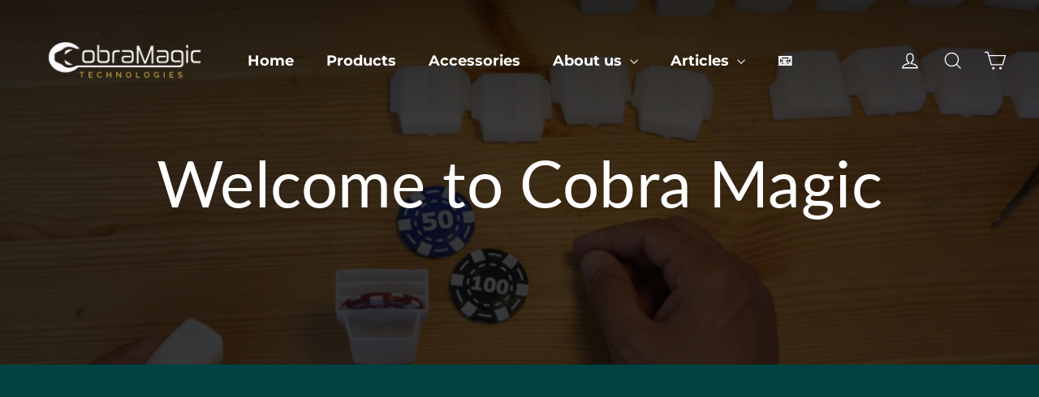

--- FILE ---
content_type: text/javascript
request_url: https://www.cobra-magic.com/cdn/shop/t/9/assets/theme.min.js?v=59619958638125489871667551868
body_size: 23643
content:
/*
Motion by Archetype Themes (https://archetypethemes.co)
  Access unminified JS in assets/theme.js

  Use this event listener to run your own JS outside of this file.
  Documentation - https://archetypethemes.co/blogs/motion/javascript-events-for-developers

  document.addEventListener('page:loaded', function() {
    // Page has loaded and theme assets are ready
  });
*/
window.theme=window.theme||{},theme.bp={},theme.bp.smallUp=590,theme.bp.small=theme.bp.smallUp-1,theme.config={bpSmall:!1,hasSessionStorage:!0,mediaQuerySmall:"screen and (max-width: "+theme.bp.small+"px)",mediaQuerySmallUp:"screen and (min-width: "+theme.bp.smallUp+"px)",youTubeReady:!1,vimeoReady:!1,vimeoLoading:!1,isTouch:!!("ontouchstart"in window||window.DocumentTouch&&window.document instanceof DocumentTouch||window.navigator.maxTouchPoints||window.navigator.msMaxTouchPoints),isIpad:/ipad/.test(window.navigator.userAgent.toLowerCase())||"MacIntel"===window.navigator.platform&&window.navigator.maxTouchPoints>1,rtl:"rtl"==document.documentElement.getAttribute("dir")},theme.config.isIpad&&(document.documentElement.className+=" js-ipad"),console&&console.log&&console.log("Motion theme ("+theme.settings.themeVersion+") by ARCHΞTYPE | Learn more at https://archetypethemes.co"),window.lazySizesConfig=window.lazySizesConfig||{},lazySizesConfig.expFactor=2.2,function(e){function t(){var t,i,n=e.Deferred();return t=setInterval(function(){Vimeo&&(clearInterval(t),clearTimeout(i),n.resolve())},500),i=setTimeout(function(){clearInterval(t),n.reject()},4e3),n}var e=jQuery=e;theme.utils={defaultTo:function(e,t){return null==e||e!==e?t:e}},theme.a11y={trapFocus:function(t){function i(e){9===e.keyCode&&(e.target!==s||e.shiftKey||(e.preventDefault(),o.focus()),e.target===o&&e.shiftKey&&(e.preventDefault(),s.focus()))}var n={focusin:t.namespace?"focusin."+t.namespace:"focusin",focusout:t.namespace?"focusout."+t.namespace:"focusout",keydown:t.namespace?"keydown."+t.namespace:"keydown.handleFocus"},a=t.$container.find(e('button, [href], input, select, textarea, [tabindex]:not([tabindex^="-"])').filter(":visible")),o=a[0],s=a[a.length-1];t.$elementToFocus||(t.$elementToFocus=t.$container),t.$container.attr("tabindex","-1"),t.$elementToFocus.focus(),e(document).off("focusin"),e(document).on(n.focusout,function(){e(document).off(n.keydown)}),e(document).on(n.focusin,function(t){t.target!==s&&t.target!==o||e(document).on(n.keydown,function(e){i(e)})})},removeTrapFocus:function(t){var i=t.namespace?"focusin."+t.namespace:"focusin";t.$container&&t.$container.length&&t.$container.removeAttr("tabindex"),e(document).off(i)},lockMobileScrolling:function(t,i){if(i)var n=i;else var n=e(document.documentElement).add("body");n.on("touchmove"+t,function(){return!1})},unlockMobileScrolling:function(t,i){if(i)var n=i;else var n=e(document.documentElement).add("body");n.off(t)}},theme.Sections=function(){this.constructors={},this.instances=[],e(document).on("shopify:section:load",this._onSectionLoad.bind(this)).on("shopify:section:unload",this._onSectionUnload.bind(this)).on("shopify:section:select",this._onSelect.bind(this)).on("shopify:section:deselect",this._onDeselect.bind(this)).on("shopify:block:select",this._onBlockSelect.bind(this)).on("shopify:block:deselect",this._onBlockDeselect.bind(this))},theme.Sections.prototype=e.extend({},theme.Sections.prototype,{createInstance:function(t,i,n){var a=e(t),o=a.attr("data-section-id"),s=a.attr("data-section-type");if(i=i||this.constructors[s],"undefined"!=typeof i){if(n){var r=this._findInstance(o);if(r)return}var d=e.extend(new i(t),{id:o,type:s,container:t});this.instances.push(d)}},_onSectionLoad:function(t,i,n){AOS&&AOS.refreshHard();var a=i?i:e("[data-section-id]",t.target)[0];if(a){this.createInstance(a);var o=i?n:this._findInstance(t.detail.sectionId);i||this._loadSubSections(),o&&"function"==typeof o.onLoad&&o.onLoad(t)}},_loadSubSections:function(){AOS&&AOS.refreshHard(),e("[data-subsection]").each(function(t,i){this._onSectionLoad(null,i,e(i).data("section-id"))}.bind(this))},_onSectionUnload:function(e){var t=this._removeInstance(e.detail.sectionId);t&&"function"==typeof t.onUnload&&t.onUnload(e)},_onSelect:function(e){var t=this._findInstance(e.detail.sectionId);t&&"function"==typeof t.onSelect&&t.onSelect(e)},_onDeselect:function(e){var t=this._findInstance(e.detail.sectionId);t&&"function"==typeof t.onDeselect&&t.onDeselect(e)},_onBlockSelect:function(e){var t=this._findInstance(e.detail.sectionId);t&&"function"==typeof t.onBlockSelect&&t.onBlockSelect(e)},_onBlockDeselect:function(e){var t=this._findInstance(e.detail.sectionId);t&&"function"==typeof t.onBlockDeselect&&t.onBlockDeselect(e)},_findInstance:function(e){for(var t=0;t<this.instances.length;t++)if(this.instances[t].id===e)return this.instances[t]},_removeInstance:function(e){for(var t,i=this.instances.length;i--;)if(this.instances[i].id===e){t=this.instances[i],this.instances.splice(i,1);break}return t},register:function(t,i,n){this.constructors[t]=i;var a=e("[data-section-type="+t+"]");n&&(a=e("[data-section-type="+t+"]",n)),a.each(function(e,t){this.createInstance(t,i,n)}.bind(this))}}),theme.Currency=function(){function e(e,t){function n(e,t,i,n){if(t=theme.utils.defaultTo(t,2),i=theme.utils.defaultTo(i,","),n=theme.utils.defaultTo(n,"."),isNaN(e)||null==e)return 0;e=(e/100).toFixed(t);var a=e.split("."),o=a[0].replace(/(\d)(?=(\d\d\d)+(?!\d))/g,"$1"+i),s=a[1]?n+a[1]:"";return o+s}t||(t=theme.settings.moneyFormat),"string"==typeof e&&(e=e.replace(".",""));var a="",o=/\{\{\s*(\w+)\s*\}\}/,s=t||i;switch(s.match(o)[1]){case"amount":a=n(e,2);break;case"amount_no_decimals":a=n(e,0);break;case"amount_with_comma_separator":a=n(e,2,".",",");break;case"amount_no_decimals_with_comma_separator":a=n(e,0,".",",");break;case"amount_no_decimals_with_space_separator":a=n(e,0," ")}return s.replace(o,a)}function t(e){if(e&&e.unit_price_measurement&&e.unit_price_measurement.reference_value)return 1===e.unit_price_measurement.reference_value?e.unit_price_measurement.reference_unit:e.unit_price_measurement.reference_value+e.unit_price_measurement.reference_unit}var i="${{amount}}";return{formatMoney:e,getBaseUnit:t}}(),theme.Images=function(){function e(e){if(!e)return"620x";var t=e.match(/.+_((?:pico|icon|thumb|small|compact|medium|large|grande)|\d{1,4}x\d{0,4}|x\d{1,4})[_\.@]/);return null!==t?t[1]:null}function t(e,t){if(!e)return e;if(null==t)return e;if("master"===t)return this.removeProtocol(e);var i=e.match(/\.(jpg|jpeg|gif|png|bmp|bitmap|tiff|tif)(\?v=\d+)?$/i);if(null!=i){var n=e.split(i[0]),a=i[0];return this.removeProtocol(n[0]+"_"+t+a)}return null}function i(e){return e.replace(/http(s)?:/,"")}return{imageSize:e,getSizedImageUrl:t,removeProtocol:i}}(),theme.Variants=function(){function t(t){this.$container=t.$container,this.variants=t.variants,this.singleOptionSelector=t.singleOptionSelector,this.originalSelectorId=t.originalSelectorId,this.enableHistoryState=t.enableHistoryState,this.currentVariant=this._getVariantFromOptions(),e(this.singleOptionSelector,this.$container).on("change",this._onSelectChange.bind(this))}return t.prototype=e.extend({},t.prototype,{_getCurrentOptions:function(){var t=e.map(e(this.singleOptionSelector,this.$container),function(t){var i=e(t),n=i.attr("type"),a={};return"radio"===n||"checkbox"===n?!!i[0].checked&&(a.value=i.val(),a.index=i.data("index"),a):(a.value=i.val(),a.index=i.data("index"),a)});return t=this._compact(t)},_getVariantFromOptions:function(){var e=this._getCurrentOptions(),t=this.variants,i=!1;return t.forEach(function(t){var n=!0;t.options;e.forEach(function(e){n&&(n=t[e.index]===e.value)}),n&&(i=t)}),i||null},_onSelectChange:function(){var e=this._getVariantFromOptions();this.$container.trigger({type:"variantChange",variant:e}),document.dispatchEvent(new CustomEvent("variant:change",{detail:{variant:e}})),e&&(this._updateMasterSelect(e),this._updateImages(e),this._updatePrice(e),this._updateUnitPrice(e),this._updateSKU(e),this.currentVariant=e,this.enableHistoryState&&this._updateHistoryState(e))},_updateImages:function(e){var t=e.featured_image||{},i=this.currentVariant.featured_image||{};e.featured_image&&t.src!==i.src&&this.$container.trigger({type:"variantImageChange",variant:e})},_updatePrice:function(e){e.price===this.currentVariant.price&&e.compare_at_price===this.currentVariant.compare_at_price||this.$container.trigger({type:"variantPriceChange",variant:e})},_updateUnitPrice:function(e){e.unit_price!==this.currentVariant.unit_price&&this.$container.trigger({type:"variantUnitPriceChange",variant:e})},_updateSKU:function(e){e.sku!==this.currentVariant.sku&&this.$container.trigger({type:"variantSKUChange",variant:e})},_updateHistoryState:function(e){if(history.replaceState&&e){var t=window.location.protocol+"//"+window.location.host+window.location.pathname+"?variant="+e.id;window.history.replaceState({path:t},"",t)}},_updateMasterSelect:function(t){e(this.originalSelectorId,this.$container).val(t.id)},_compact:function(e){for(var t=-1,i=null==e?0:e.length,n=0,a=[];++t<i;){var o=e[t];o&&(a[n++]=o)}return a}}),t}(),theme.rte={init:function(){theme.rte.wrapTable(),theme.rte.wrapVideo(),theme.rte.imageLinks()},wrapTable:function(){e(".rte table").wrap('<div class="table-wrapper"></div>')},wrapVideo:function(){var t=e('.rte iframe[src*="youtube.com/embed"], .rte iframe[src*="player.vimeo"]'),i=t.add("iframe#admin_bar_iframe");t.each(function(){e(this).parents(".video-wrapper").length||e(this).wrap('<div class="video-wrapper"></div>')}),i.each(function(){this.src=this.src})},imageLinks:function(){e(".rte a img").parent().addClass("rte__image")}},theme.LibraryLoader=function(){function e(e,o){var r=s[e];if(r&&r.status!==a.requested){if(o=o||function(){},r.status===a.loaded)return void o();r.status=a.requested;var d;switch(r.type){case n.script:d=t(r,o);break;case n.link:d=i(r,o)}d.id=r.tagId,r.element=d;var c=document.getElementsByTagName(r.type)[0];c.parentNode.insertBefore(d,c)}}function t(e,t){var i=document.createElement("script");return i.src=e.src,i.addEventListener("load",function(){e.status=a.loaded,t()}),i}function i(e,t){var i=document.createElement("link");return i.href=e.src,i.rel="stylesheet",i.type="text/css",i.addEventListener("load",function(){e.status=a.loaded,t()}),i}var n={link:"link",script:"script"},a={requested:"requested",loaded:"loaded"},o="https://cdn.shopify.com/shopifycloud/",s={youtubeSdk:{tagId:"youtube-sdk",src:"https://www.youtube.com/iframe_api",type:n.script},shopifyXr:{tagId:"shopify-model-viewer-xr",src:o+"shopify-xr-js/assets/v1.0/shopify-xr.en.js",type:n.script},modelViewerUi:{tagId:"shopify-model-viewer-ui",src:o+"model-viewer-ui/assets/v1.0/model-viewer-ui.en.js",type:n.script},modelViewerUiStyles:{tagId:"shopify-model-viewer-ui-styles",src:o+"model-viewer-ui/assets/v1.0/model-viewer-ui.css",type:n.link}};return{load:e}}(),theme.Modals=function(){function t(t,i,n){var a={close:".js-modal-close",open:".js-modal-open-"+i,openClass:"modal--is-active",closingClass:"modal--is-closing",bodyOpenClass:"modal-open",bodyOpenSolidClass:"modal-open--solid",bodyClosingClass:"modal-closing",closeOffContentClick:!0};return this.id=t,this.$modal=e("#"+t),!!this.$modal.length&&(this.nodes={$parent:e("html").add("body"),$modalContent:this.$modal.find(".modal__inner")},this.config=e.extend(a,n),this.modalIsOpen=!1,this.$focusOnOpen=this.config.focusOnOpen?e(this.config.focusOnOpen):this.$modal,this.isSolid=this.config.solid,void this.init())}return t.prototype.init=function(){var t=e(this.config.open);t.attr("aria-expanded","false"),e(this.config.open).on("click",this.open.bind(this)),this.$modal.find(this.config.close).on("click",this.close.bind(this)),e("body").on("drawerOpen",function(){this.close()}.bind(this))},t.prototype.open=function(t){var i=!1;this.modalIsOpen||(t?t.preventDefault():i=!0,t&&t.stopPropagation&&(t.stopPropagation(),this.$activeSource=e(t.currentTarget).attr("aria-expanded","true")),this.modalIsOpen&&!i&&this.close(),this.$modal.prepareTransition().addClass(this.config.openClass),this.nodes.$parent.addClass(this.config.bodyOpenClass),this.isSolid&&this.nodes.$parent.addClass(this.config.bodyOpenSolidClass),this.modalIsOpen=!0,theme.a11y.trapFocus({$container:this.$modal,$elementToFocus:this.$focusOnOpen,namespace:"modal_focus"}),e("body").trigger("productModalOpen").trigger("modalOpen."+this.id),this.bindEvents())},t.prototype.close=function(){this.modalIsOpen&&(e(document.activeElement).trigger("blur"),this.$modal.prepareTransition().removeClass(this.config.openClass).addClass(this.config.closingClass),this.nodes.$parent.removeClass(this.config.bodyOpenClass),this.nodes.$parent.addClass(this.config.bodyClosingClass),window.setTimeout(function(){this.nodes.$parent.removeClass(this.config.bodyClosingClass),this.$modal.removeClass(this.config.closingClass),this.$activeSource&&this.$activeSource.attr("aria-expanded")&&this.$activeSource.attr("aria-expanded","false").focus()}.bind(this),500),this.isSolid&&this.nodes.$parent.removeClass(this.config.bodyOpenSolidClass),this.modalIsOpen=!1,theme.a11y.removeTrapFocus({$container:this.$modal,namespace:"modal_focus"}),e("body").trigger("modalClose."+this.id),this.unbindEvents())},t.prototype.bindEvents=function(){this.nodes.$parent.on("keyup.modal",function(e){27===e.keyCode&&this.close()}.bind(this)),this.config.closeOffContentClick&&(this.$modal.on("click.modal",this.close.bind(this)),this.nodes.$modalContent.on("click.modal",function(e){e.stopImmediatePropagation()}))},t.prototype.unbindEvents=function(){this.nodes.$parent.off(".modal"),this.config.closeOffContentClick&&(this.$modal.off(".modal"),this.nodes.$modalContent.off(".modal"))},t}(),theme.Drawers=function(){function t(t,i){return this.config={id:t,close:".js-drawer-close",open:".js-drawer-open-"+i,openClass:"js-drawer-open",closingClass:"js-drawer-closing",activeDrawer:"drawer--is-open",namespace:".drawer-"+i},this.$nodes={parent:e(document.documentElement).add("body"),page:e("#MainContent")},this.$drawer=e("#"+t),!!this.$drawer.length&&(this.isOpen=!1,void this.init())}return t.prototype=e.extend({},t.prototype,{init:function(){var t=e(this.config.open);t.attr("aria-expanded","false"),t.on("click",this.open.bind(this)),this.$drawer.find(this.config.close).on("click",this.close.bind(this)),e("body").on("productModalOpen",function(){this.close()}.bind(this))},open:function(t,i){if(t&&t.preventDefault(),!this.isOpen){if(t&&t.stopPropagation)t.stopPropagation(),this.$activeSource=e(t.currentTarget).attr("aria-expanded","true");else if(i){var n=e(i);this.$activeSource=n.attr("aria-expanded","true")}this.$drawer.prepareTransition().addClass(this.config.activeDrawer),this.$nodes.parent.addClass(this.config.openClass),this.isOpen=!0,theme.a11y.trapFocus({$container:this.$drawer,namespace:"drawer_focus"}),e("body").trigger("drawerOpen").trigger("drawerOpen."+this.config.id),this.bindEvents()}},close:function(){this.isOpen&&(e(document.activeElement).trigger("blur"),this.$drawer.prepareTransition().removeClass(this.config.activeDrawer),this.$nodes.parent.removeClass(this.config.openClass),this.$nodes.parent.addClass(this.config.closingClass),window.setTimeout(function(){this.$nodes.parent.removeClass(this.config.closingClass),this.$activeSource&&this.$activeSource.attr("aria-expanded")&&this.$activeSource.attr("aria-expanded","false").focus()}.bind(this),500),this.isOpen=!1,theme.a11y.removeTrapFocus({$container:this.$drawer,namespace:"drawer_focus"}),this.unbindEvents())},bindEvents:function(){theme.a11y.lockMobileScrolling(this.config.namespace,this.$nodes.page),this.$nodes.page.on("click"+this.config.namespace,function(){return this.close(),!1}.bind(this)),this.$nodes.parent.on("keyup"+this.config.namespace,function(e){27===e.keyCode&&this.close()}.bind(this))},unbindEvents:function(){theme.a11y.unlockMobileScrolling(this.config.namespace,this.$nodes.page),this.$nodes.parent.off(this.config.namespace),this.$nodes.page.off(this.config.namespace)}}),t}(),theme.cart={getCart:function(){return e.getJSON(theme.routes.cart)},changeItem:function(e,t){return this._updateCart({type:"POST",url:theme.routes.cartChange,data:"quantity="+t+"&id="+e,dataType:"json"})},addItemFromForm:function(e){return this._updateCart({type:"POST",url:theme.routes.cartAdd,data:e,dataType:"json"})},_updateCart:function(t){return e.ajax(t).then(function(e){return e}.bind(this))},updateNote:function(t){var i={type:"POST",url:"/cart/update.js",data:"note="+theme.cart.attributeToString(t),dataType:"json",success:function(e){},error:function(e,t){}};e.ajax(i)},attributeToString:function(e){return"string"!=typeof e&&(e+="","undefined"===e&&(e="")),e.trim()}},e(function(){e("body").on("click",".cart__checkout",function(){e(this).addClass("btn--loading")}),e("body").on("change",'textarea[name="note"]',function(){var t=e(this).val();theme.cart.updateNote(t)}),e(".cart-page-form").find(".js-qty__wrapper").each(function(t,i){new theme.QtySelector(e(i),{namespace:".cart-page"})}),e("body").on("qty.cart-page",function(t,i,n){e(".cart__update").trigger("click")}),e("body").on("click",".cart__checkout--ajax",function(t){if(!e("#CartAgree").is(":checked"))return alert(theme.strings.cartTermsConfirmation),e(this).removeClass("btn--loading"),!1}),e("body").on("click",".cart__checkout--page",function(t){if(!e("#CartPageAgree").is(":checked"))return alert(theme.strings.cartTermsConfirmation),e(this).removeClass("btn--loading"),!1})}),theme.QtySelector=function(){function t(t,n){this.$wrapper=t,this.$input=t.find(i.input),this.$plus=t.find(i.plus),this.$minus=t.find(i.minus),this.minValue=this.$input.attr("min")||1;var a={namespace:null,key:this.$input.data("id")};this.options=e.extend(a,n),this.initEventListeners()}var i={input:".js-qty__num",plus:".js-qty__adjust--plus",minus:".js-qty__adjust--minus"};return t.prototype=e.extend({},t.prototype,{initEventListeners:function(){this.$plus.on("click",function(){var e=this.validateQty(this.$input.val());this.addQty(e)}.bind(this)),this.$minus.on("click",function(){var e=this.validateQty(this.$input.val());this.subtractQty(e)}.bind(this)),this.$input.on("change",function(){var e=this.validateQty(this.$input.val());this.changeQty(e)}.bind(this))},addQty:function(e){var t=e+1;this.changeQty(t)},subtractQty:function(e){var t=e-1;t<=this.minValue&&(t=this.minValue),this.changeQty(t)},changeQty:function(t){this.$input.val(t),e("body").trigger("qty"+this.options.namespace,[this.options.key,t])},validateQty:function(e){return(parseFloat(e)!=parseInt(e)||isNaN(e))&&(e=1),parseInt(e)}}),t}(),theme.CartDrawer=function(){function t(){this.status={loaded:!1,loading:!1},this.drawer=new theme.Drawers("CartDrawer","cart");var t=e(n.template).html();this.template=Handlebars.compile(t),theme.cart.getCart().then(this.buildCart.bind(this)),document.addEventListener("cart:build",function(){theme.cart.getCart().then(this.buildCart.bind(this))}.bind(this)),this.initEventListeners()}var i={namespace:".ajaxcart"},n={drawer:"#CartDrawer",container:"#CartContainer",template:"#CartTemplate",cartBubble:".cart-link__bubble"};return t.prototype=e.extend({},t.prototype,{initEventListeners:function(){e("body").on("updateCart"+i.namespace,this.initQtySelectors.bind(this)),e("body").on("updateCart"+i.namespace,this.updateCartNotification.bind(this)),e("body").on("added.ajaxProduct",function(e,t){theme.cart.getCart().then(function(e){this.buildCart(e,!0,t)}.bind(this))}.bind(this))},buildCart:function(t,a,o){if(this.loading(!0),this.emptyCart(),0===t.item_count)e(n.container).append('<div class="drawer__scrollable"><p class="appear-animation appear-delay-3">'+theme.strings.cartEmpty+"</p></div>");else{var s=[],r={},d={},c=2;e.each(t.items,function(t,i){var n;n=null!==i.image?i.image.replace(/(\.[^.]*)$/,"_180x$1"):"//cdn.shopify.com/s/assets/admin/no-image-medium-cc9732cb976dd349a0df1d39816fbcc7.gif",null!==i.properties&&e.each(i.properties,function(e,t){"_"!==e.charAt(0)&&t||delete i.properties[e]});var a=0;if(0!==i.line_level_discount_allocations.length)for(var o in i.line_level_discount_allocations)a=i.line_level_discount_allocations[o].amount,i.line_level_discount_allocations[o].formattedAmount=theme.Currency.formatMoney(a,theme.settings.moneyFormat);c+=2;var d=i.selling_plan_allocation?i.selling_plan_allocation.selling_plan.name:null;r={key:i.key,url:i.url,img:n,animationRow:c,name:i.product_title,variation:i.variant_title,properties:i.properties,itemQty:i.quantity,price:theme.Currency.formatMoney(i.price,theme.settings.moneyFormat),unitPrice:theme.Currency.formatMoney(i.unit_price,theme.settings.moneyFormat),unitBase:theme.Currency.getBaseUnit(i),discountedPrice:theme.Currency.formatMoney(i.price-i.total_discount/i.quantity,theme.settings.moneyFormat),discounts:i.line_level_discount_allocations,discountsApplied:0!==i.line_level_discount_allocations.length,selling_plan_name:d,vendor:i.vendor},s.push(r)}),c+=2;var l=0;if(0!==t.cart_level_discount_applications.length)for(var h in t.cart_level_discount_applications)l=t.cart_level_discount_applications[h].total_allocated_amount,t.cart_level_discount_applications[h].formattedAmount=theme.Currency.formatMoney(l,theme.settings.moneyFormat);d={items:s,note:t.note,lastAnimationRow:c,cartDiscounts:t.cart_level_discount_applications,cartDiscountsApplied:0!==t.cart_level_discount_applications.length,totalPrice:theme.Currency.formatMoney(t.total_price,theme.settings.moneyFormat)},e(n.container).append(this.template(d))}this.status.loaded=!0,this.loading(!1),e("body").trigger("updateCart"+i.namespace,t),Shopify&&Shopify.StorefrontExpressButtons&&Shopify.StorefrontExpressButtons.initialize(),a===!0&&this.drawer.open(!1,o),document.dispatchEvent(new CustomEvent("cart:updated",{detail:{cart:t}}))},initQtySelectors:function(){e(n.container).find(".js-qty__wrapper").each(function(t,i){new theme.QtySelector(e(i),{namespace:".cart-drawer"})}.bind(this)),e("body").on("qty.cart-drawer",this.updateItem.bind(this))},updateItem:function(e,t,i){this.status.loading||(this.loading(!0),theme.cart.changeItem(t,i).then(function(e){this.updateSuccess(e)}.bind(this)).catch(function(e){this.updateError(e)}.bind(this)).always(function(){this.loading(!1)}.bind(this)))},loading:function(t){this.status.loading=t,t?e(n.container).addClass("is-loading"):e(n.container).removeClass("is-loading")},emptyCart:function(){e(n.container).empty()},updateSuccess:function(e){this.buildCart(e)},updateError:function(e){e.responseJSON&&e.responseJSON.description},updateCartNotification:function(t,i){i.items.length>0?e(n.cartBubble).addClass("cart-link__bubble--visible"):e(n.cartBubble).removeClass("cart-link__bubble--visible")}}),t}(),theme.AjaxProduct=function(){function t(e){this.$form=e,this.$addToCart=this.$form.find(".add-to-cart"),this.$form.length&&this.$form.on("submit",this.addItemFromForm.bind(this))}var i={loading:!1};return t.prototype=e.extend({},t.prototype,{addItemFromForm:function(e,t){if(e.preventDefault(),!i.loading){this.$addToCart.addClass("btn--loading"),i.loading=!0;var n=this.$form.serialize();theme.cart.addItemFromForm(n).then(function(e){this.success(e)}.bind(this)).catch(function(e){this.error(e)}.bind(this)).always(function(){i.loading=!1,this.$addToCart.removeClass("btn--loading")}.bind(this))}},success:function(t){this.$form.find(".errors").remove(),e("body").trigger("added.ajaxProduct",this.$addToCart),document.dispatchEvent(new CustomEvent("ajaxProduct:added",{detail:{product:t}}))},error:function(e){this.$form.find(".errors").remove(),e.responseJSON&&e.responseJSON.description&&(this.$form.prepend('<div class="errors text-center">'+e.responseJSON.description+"</div>"),document.dispatchEvent(new CustomEvent("ajaxProduct:error",{detail:{errorMessage:e.responseJSON.description}})))}}),t}(),theme.collapsibles=function(){function t(){e(n.trigger).each(function(){var t=e(this),i=t.hasClass(a.open);t.attr("aria-expanded",i)}),e("body, .modal__inner").off(o).on("click"+o,n.trigger,function(){if(!s){s=!0;var t=e(this),o=t.hasClass(a.open),r=t.attr("aria-controls"),d=e("#"+r),c=d.find(n.moduleInner).outerHeight(),l=t.hasClass(a.autoHeight);o&&l&&setTimeout(function(){c=0,i(d,c,o,l)},0),o&&!l&&(c=0),t.attr("aria-expanded",!o).toggleClass(a.open,!o),i(d,c,o,l)}})}function i(e,t,i,n){if(e.removeClass(a.hide).prepareTransition().css("height",t).toggleClass(a.open,!i),!i&&n){var o=e;window.setTimeout(function(){o.css("height","auto"),s=!1},500)}else s=!1}var n={trigger:".collapsible-trigger",module:".collapsible-content",moduleInner:".collapsible-content__inner"},a={hide:"hide",open:"is-open",autoHeight:"collapsible--auto-height"},o=".collapsible",s=!1;return{init:t}}(),theme.headerNav=function(){function t(){u=e(window),p=e(w.navContainerWithLogo),m=e(w.logoContainer),f=e(w.navigation),g=e(w.wrapper),v=e(w.siteHeader),_.stickyEnabled=v.data("sticky"),_.stickyEnabled&&(_.wrapperOverlayed=g.hasClass(_.overlayedClass),d()),theme.settings.overlayHeader=v.data("overlay"),theme.settings.overlayHeader&&Shopify&&Shopify.designMode&&e("body").hasClass("template-collection")&&!e(".collection-hero").length&&this.disableOverlayHeader(),r(),n(),u.on("load"+_.namespace,s),u.on("resize"+_.namespace,e.debounce(150,s))}function i(){e(window).off(_.namespace),e(w.searchBtn).off(_.namespace),e(w.closeSearch).off(_.namespace),y.off(_.namespace),e(w.navLinks).off(_.namespace),e(w.navDropdownLinks).off(_.namespace)}function n(){e(w.searchBtn).on("click"+_.namespace,function(e){e.preventDefault(),a()}),e(w.closeSearch).on("click"+_.namespace,o)}function a(){e(w.searchContainer).prepareTransition().addClass("is-active"),y.addClass("js-drawer-open js-drawer-open--search"),setTimeout(function(){theme.a11y.trapFocus({$container:e(w.searchContainer),namespace:"header_search",$elementToFocus:e(w.searchContainer).find(".site-header__search-input")})},100),theme.config.bpSmall&&_.stickyEnabled&&_.lastScroll<300&&window.scrollTo(0,0),theme.a11y.lockMobileScrolling(_.namespace),b.on("click"+_.namespace,function(){return o(),!1}),y.on("keyup"+_.namespace,function(e){27===e.keyCode&&o()})}function o(){e(document.activeElement).trigger("blur"),y.addClass("js-drawer-closing"),y.removeClass("js-drawer-open js-drawer-open--search").off(_.namespace),window.setTimeout(function(){y.removeClass("js-drawer-closing")}.bind(this),500),e(w.searchContainer).prepareTransition().removeClass("is-active"),theme.a11y.removeTrapFocus({$container:e(w.searchContainer),namespace:"header_search"}),theme.a11y.unlockMobileScrolling(_.namespace),b.off("click"+_.namespace),y.off("keyup"+_.namespace)}function s(){e(w.logo).each(function(){var t=e(this),i=t.width(),n=t.closest(".grid__item").width();i>n?t.css("maxWidth",n):t.removeAttr("style")})}function r(){function t(t){var i=t.parent();if(i.hasClass(S.hasDropdownClass)&&(i.addClass(S.dropdownActive),s=!0),!theme.config.isTouch&&!d){var a=theme.config.isTouch?"touchend":"click";d=!0,e("body").on(a+_.namespace,function(){n(),e("body").off(_.namespace),d=!1})}}function i(e,t){var i=e.parent();(i.hasClass(S.hasSubDropdownClass)||t)&&(i.addClass(S.dropdownActive),r=!0)}function n(){a(),o()}function a(){e(w.navItems).removeClass(S.dropdownActive)}function o(){e(w.navDropdownLinks).parent().removeClass(S.dropdownActive)}var s=!1,r=!1,d=!1;theme.config.isTouch&&(e(w.navLinksWithDropdown).on("touchend"+_.namespace,function(i){var a=e(this),o=a.parent();o.hasClass(S.dropdownActive)?window.location.replace(a.attr("href")):(i.preventDefault(),n(),t(a))}),e(w.navDropdownLinks).on("touchend"+_.namespace,function(t){var n=e(this),a=n.parent();a.hasClass(S.hasSubDropdownClass)?a.hasClass(S.dropdownActive)?window.location.replace(n.attr("href")):(t.preventDefault(),o(),i(n)):window.location.replace(n.attr("href"))})),e(w.navLinks).on("focusin mouseover"+_.namespace,function(){s&&a(),r&&o(),t(e(this))}),e(w.navLinks).on("mouseleave"+_.namespace,function(){n()}),e(w.navDropdownLinks).on("focusin"+_.namespace,function(){o(),i(e(this),!0)})}function d(){_.lastScroll=0,v.wrap('<div class="site-header-sticky"></div>'),c(),u.on("resize"+_.namespace,e.debounce(50,c)),u.on("scroll"+_.namespace,e.throttle(15,l)),Shopify&&Shopify.designMode&&setTimeout(function(){c()},250)}function c(){e(".site-header-sticky").css("height",v.outerHeight(!0))}function l(){var e=u.scrollTop(),t=250;if(e>t){if(_.stickyActive)return;_.stickyActive=!0,v.addClass(_.stickyClass),_.wrapperOverlayed&&g.removeClass(_.overlayedClass),setTimeout(function(){v.addClass(_.openTransitionClass)},100)}else{if(!_.stickyActive)return;_.stickyActive=!1,v.removeClass(_.openTransitionClass).removeClass(_.stickyClass),_.wrapperOverlayed&&g.addClass(_.overlayedClass)}_.lastScroll=e}function h(){e(w.wrapper).removeClass(_.overlayEnabledClass).removeClass(_.overlayedClass),_.wrapperOverlayed=!1}var u,p,m,f,g,v,y=e(document.documentElement).add("body"),b=e("#MainContent"),w={wrapper:".header-wrapper",siteHeader:".site-header",searchBtn:".js-search-header",closeSearch:".js-search-header-close",searchContainer:".site-header__search-container",logoContainer:".site-header__logo",logo:".site-header__logo img",navigation:".site-navigation",navContainerWithLogo:".header-item--logo",navItems:".site-nav__item",navLinks:".site-nav__link",navLinksWithDropdown:".site-nav__link--has-dropdown",navDropdownLinks:".site-nav__dropdown-link--second-level"},S={hasDropdownClass:"site-nav--has-dropdown",hasSubDropdownClass:"site-nav__deep-dropdown-trigger",dropdownActive:"is-focused"},_={namespace:".siteNav",wrapperOverlayed:!1,overlayedClass:"is-light",overlayEnabledClass:"header-wrapper--overlay",stickyEnabled:!1,stickyActive:!1,stickyClass:"site-header--stuck",openTransitionClass:"site-header--opening",lastScroll:0};return{init:t,disableOverlayHeader:h,unload:i}}(),theme.articleImages=function(){function t(){n.$rteImages=e(".rte--indented-images"),n.$rteImages.length&&e(window).on("load",i)}function i(){n.$rteImages.find("img").each(function(){var t=e(this),i=t.attr("style");i&&"float: none;"!=i||t.width()<n.$rteImages.width()&&t.addClass("rte__no-indent")})}var n={};return{init:t}}(),theme.Slideshow=function(){function t(t,n){this.$slideshow=e(t),this.$wrapper=this.$slideshow.closest("."+i.wrapper),this.$pause=this.$wrapper.find("."+i.pauseButton),this.settings={accessibility:!0,arrows:!!n.arrows,dots:!!n.dots,fade:!!n.fade,speed:n.speed?n.speed:500,draggable:!0,touchThreshold:5,pauseOnHover:!1,rtl:theme.config.rtl,autoplay:this.$slideshow.data("autoplay"),autoplaySpeed:this.$slideshow.data("speed")},this.$slideshow.on("init",this.init.bind(this)),this.settings.fade&&(this.$slideshow.on("beforeChange",this.beforeSlideChange.bind(this)),this.$slideshow.on("afterChange",this.afterSlideChange.bind(this))),this.$slideshow.slick(this.settings),this.$pause.on("click",this._togglePause.bind(this))}this.$slideshow=null;var i={next:"is-next",init:"is-init",animateOut:"animate-out",wrapper:"slideshow-wrapper",slideshow:"slideshow",allSlides:"slick-slide",currentSlide:"slick-current",pauseButton:"slideshow__pause",isPaused:"is-paused"};return t.prototype=e.extend({},t.prototype,{init:function(e,t){this.$slideshowList=t.$list,this.$slickDots=t.$dots,this.$allSlides=t.$slides,this.slideCount=t.slideCount,this.$slideshow.addClass(i.init),this._a11y(),this._clonedLazyloading()},beforeSlideChange:function(e,t,n,a){var o=t.$slider;o.find("."+i.currentSlide).addClass(i.animateOut)},afterSlideChange:function(e,t,n){var a=t.$slider;a.find("."+i.allSlides).removeClass(i.animateOut)},destroy:function(){this.$slideshow.slick("unslick")},_play:function(){this.$slideshow.slick("slickPause"),e(i.pauseButton).addClass("is-paused")},_pause:function(){this.$slideshow.slick("slickPlay"),e(i.pauseButton).removeClass("is-paused")},_togglePause:function(){var t=this._getSlideshowId(this.$pause);this.$pause.hasClass(i.isPaused)?(this.$pause.removeClass(i.isPaused),e(t).slick("slickPlay")):(this.$pause.addClass(i.isPaused),e(t).slick("slickPause"))},_getSlideshowId:function(e){return"#Slideshow-"+e.data("id")},_activeSlide:function(){return this.$slideshow.find(".slick-active")},_currentSlide:function(){return this.$slideshow.find(".slick-current")},_nextSlide:function(e){return this.$slideshow.find('.slideshow__slide[data-slick-index="'+e+'"]')},_a11y:function(){var t=this.$slideshowList,n=this.settings.autoplay;t&&(t.removeAttr("aria-live"),e(i.wrapper).on("focusin",function(a){
e(i.wrapper).has(a.target).length&&(t.attr("aria-live","polite"),n&&this._pause())}.bind(this)),e(i.wrapper).on("focusout",function(a){e(i.wrapper).has(a.target).length&&(t.removeAttr("aria-live"),n&&this._play())}.bind(this)))},_clonedLazyloading:function(){var t=this.$slideshow;t.find(".slick-slide").each(function(i,n){var a=e(n);if(a.hasClass("slick-cloned")){var o=a.data("id"),s=a.find(".hero__image").removeClass("lazyloading").addClass("lazyloaded");setTimeout(function(){var e=t.find(".slideshow__slide--"+o+":not(.slick-cloned) .hero__image").attr("style");e&&s.attr("style",e)},this.settings.autoplaySpeed/1.5)}}.bind(this))}}),t}(),theme.announcementBar=function(){function t(){e(r.closeBtn).length&&(theme.config.hasSessionStorage&&"hidden"!==sessionStorage[s()]&&window.setTimeout(function(){n()},2e3),theme.config.hasSessionStorage||window.setTimeout(function(){n()},2e3),e(r.closeBtn).on("click",function(e){e.preventDefault(),o()}),e(window).on("resize"+c.namespace,e.debounce(150,a)))}function i(){e(window).off(c.namespace)}function n(){e(r.bar).removeClass(d.closed),a()}function a(){var t=e(r.text).outerHeight(!0);e(r.bar).addClass(d.opening).css({"max-height":t})}function o(){theme.config.hasSessionStorage&&sessionStorage.setItem(s(),"hidden"),e(r.bar).addClass(d.closed)}function s(){return e(r.text).data("text")}var r={bar:".announcement",text:".announcement__text",closeBtn:".announcement__close"},d={opening:"announcement--opening",closed:"announcement--closed"},c={namespace:".announcementBar"};return{init:t,unload:i}}(),theme.predictiveSearch=function(){function t(){if(theme.settings.predictiveSearch){if(document.getElementById("shopify-features")){var t=JSON.parse(document.getElementById("shopify-features").innerHTML);if(!t.predictiveSearch)return}e(v.form).attr("autocomplete","off"),e(v.form).on("submit"+g,a),e(v.input,v.form).on("keyup"+g,o),e(v.searchButton,v.wrapper).on("click"+g,n);var i=e(v.resultTemplate).html();resultTemplate=Handlebars.compile(i)}}function i(){e(v.wrapper).addClass("hide"),clearTimeout(p)}function n(){e(v.form).trigger("submit")}function a(t){var i=e(this);t.preventDefault?t.preventDefault():t.returnValue=!1;var n=i.serializeArray().reduce(function(e,t){return e[t.name]=t.value,e},{});n.q&&(n.q+="*");var a=e.param(n);return window.location.href="/search?"+a,!1}function o(e){return e.keyCode===y.up_arrow?void u(e,"up"):e.keyCode===y.down_arrow?void u(e,"down"):void(e.keyCode!==y.tab&&s())}function s(){var t=e(v.input,v.form).val();if(""===t)return void i();var n=h(t);clearTimeout(p),p=setTimeout(function(){r(n)}.bind(this),500)}function r(t){f||m!==t&&(m=t,f=!0,jQuery.getJSON("/search/suggest.json",{q:t,resources:{type:theme.settings.predictiveSearchType,limit:3,options:{unavailable_products:"last",fields:"title,product_type,variants.title,vendor"}}}).done(function(n){f=!1;var a={},o=0;e(v.wrapper).removeClass("hide");for(var s=Object.entries(n.resources.results),r=s.length-1;r>=0;r--){var h=s[r],u=h[0],p=h[1];switch(o+=p.length,u){case"products":a[u]=d(p);break;case"collections":a[u]=c(p);break;default:a[u]=l(p)}}0===o&&i(),e(v.resultDiv).empty().append(resultTemplate(a)),e(v.searchTerm,v.wrapper).text(t)}))}function d(e){for(var t=[],i=e.length-1;i>=0;i--){var n=e[i],a={title:n.title,url:n.url,image:theme.Images.getSizedImageUrl(n.image,"200x200_crop_center"),vendor:n.vendor,price:theme.Currency.formatMoney(n.price),compare_price_max:theme.Currency.formatMoney(n.compare_at_price_max),on_sale:parseInt(n.compare_at_price_max)>parseInt(n.price)};t.push(a)}return t}function c(e){for(var t=[],i=e.length-1;i>=0;i--){var n=e[i],a={title:n.title,url:n.url};n.featured_image.url&&(a.image=theme.Images.getSizedImageUrl(n.featured_image.url,"200x200_crop_center")),t.push(a)}return t}function l(e){for(var t=e.length-1;t>=0;t--)if(e[t].image){var i=theme.Images.getSizedImageUrl(e[t].image,"200x200_crop_center");e[t].image=i}return e}function h(e){return"string"!=typeof e?null:e.trim().replace(/\ /g,"-").toLowerCase()}function u(e,t){}var p,m="",f=!1,g=".predictive",v={form:"#HeaderSearchForm",input:'input[type="search"]',wrapper:".predictive-results",searchButton:"[data-predictive-search-button]",searchTerm:"[data-predictive-search-term]",resultDiv:"#PredictiveResults",resultTemplate:"#PredictiveTemplate"},y={up_arrow:38,down_arrow:40,tab:9};return{init:t}}(),theme.initQuickShop=function(t){var i=[],n=e(".quick-product__btn"),a=e(".grid-product");n.each(function(){var t=e(this).data("product-id"),n="QuickShopModal-"+t,a="quick-modal-"+t;return i.indexOf(t)>-1?void e('.modal--quick-shop[data-product-id="'+t+'"]').each(function(t){t>0&&e(this).remove()}):(new theme.Modals(n,a),void i.push(t))}),n.length&&a.on("mouseover",function(){var t=e(this);if(!theme.config.bpSmall){t.off("mouseover");var i=t.data("product-handle"),n=t.find(".quick-product__btn");theme.preloadProductModal(i,n)}})},theme.preloadProductModal=function(t,i){var n=e("#QuickShopHolder-"+t),a=theme.routes.home+"products/"+t+"?view=modal";n.load(a+" .product-section[data-product-handle="+t+"]",function(){sections.register("product-template",theme.Product,n),i.removeClass("quick-product__btn--not-ready")})},theme.videoModal=function(){function t(t){s(),t.preventDefault(),theme.LibraryLoader.load("youtubeSdk"),theme.config.youTubeReady?n(t):e("body").on("youTubeReady",function(){n(t)})}function i(t){s();var i=e(t.currentTarget),n=i.next(h.mp4Player);n.clone().removeClass("hide").appendTo(h.videoHolder),u.open(t),e(h.videoHolder).find("video")[0].play(),l="mp4"}function n(t){var i=e(t.currentTarget),n=o(i.attr("href")),a=e.extend({},d,{videoId:n});a.playerVars.playsinline=theme.config.bpSmall?0:1,r=new YT.Player(c,a),u.open(t),l="youtube"}function a(e){e.target.playVideo()}function o(e){var t=/^.*((youtu.be\/)|(v\/)|(\/u\/\w\/)|(embed\/)|(watch\?))\??v?=?([^#\&\?]*).*/,i=e.match(t);return!(!i||11!=i[7].length)&&i[7]}function s(){e(h.videoHolder).empty()}var r=null,d={width:1280,height:720,playerVars:{autohide:0,autoplay:1,branding:0,cc_load_policy:0,fs:0,iv_load_policy:3,modestbranding:1,playsinline:1,quality:"hd720",rel:0,showinfo:0,wmode:"opaque"},events:{onReady:a}},c="VideoHolder",l=!1,h={videoHolder:"#"+c,youtube:'a[href*="youtube.com/watch"], a[href*="youtu.be/"]',mp4Trigger:".product-video-trigger--mp4",mp4Player:".product-video-mp4-sound"};if(e(h.youtube).length||e(h.mp4Trigger).length){var u=new theme.Modals("VideoModal","video-modal",{closeOffContentClick:!0,solid:!0});e(h.youtube).on("click",t),e(h.mp4Trigger).on("click",i),e("body").on("modalClose.VideoModal",function(){r&&"youtube"===l?setTimeout(function(){r.destroy()},500):s()})}},theme.parallaxSections={},theme.Parallax=function(){function t(t,i){this.$container=e(t),this.namespace=i.namespace,this.$container.length&&(i.desktopOnly?this.desktopInit():this.init(this.$container,i))}var i=7;return t.prototype=e.extend({},t.prototype,{init:function(t){var n=this.$window=e(window),a=this.$container.offset().top;n.on("scroll"+this.namespace,function(e){var t=n.scrollTop(),o=(a-t)/i;this.$container.css({transform:"translate3d(0, "+o+"px, 0)"})}.bind(this)),n.on("resize"+this.namespace,e.debounce(350,function(){return n.off(this.namespace),t&&!theme.config.bpSmall?void this.init(!0):void this.init()}.bind(this)))},desktopInit:function(){theme.config.bpSmall||this.init(!0),e("body").on("matchSmall",function(){this.destroy()}.bind(this)),e("body").on("matchLarge",function(){this.init(!0)}.bind(this))},destroy:function(){this.$container.removeAttr("style"),this.$window&&this.$window.off(this.namespace)}}),t}(),theme.Disclosure=function(){function t(e){this.$container=e,this.cache={},this._cacheSelectors(),this._connectOptions(),this._connectToggle(),this._onFocusOut()}var i={disclosureList:"[data-disclosure-list]",disclosureToggle:"[data-disclosure-toggle]",disclosureInput:"[data-disclosure-input]",disclosureOptions:"[data-disclosure-option]"},n={listVisible:"disclosure-list--visible"};return t.prototype=e.extend({},t.prototype,{_cacheSelectors:function(){this.cache={$disclosureList:this.$container.find(i.disclosureList),$disclosureToggle:this.$container.find(i.disclosureToggle),$disclosureInput:this.$container.find(i.disclosureInput),$disclosureOptions:this.$container.find(i.disclosureOptions)}},_connectToggle:function(){this.cache.$disclosureToggle.on("click",function(t){var i="true"===e(t.currentTarget).attr("aria-expanded");e(t.currentTarget).attr("aria-expanded",!i),this.cache.$disclosureList.toggleClass(n.listVisible)}.bind(this))},_connectOptions:function(){this.cache.$disclosureOptions.on("click",function(t){t.preventDefault(),this._submitForm(e(t.currentTarget).data("value"))}.bind(this))},_onFocusOut:function(){this.cache.$disclosureToggle.on("focusout",function(e){var t=0===this.$container.has(e.relatedTarget).length;t&&this._hideList()}.bind(this)),this.cache.$disclosureList.on("focusout",function(t){var i=e(t.currentTarget).has(t.relatedTarget).length>0,a=this.cache.$disclosureList.hasClass(n.listVisible);a&&!i&&this._hideList()}.bind(this)),this.$container.on("keyup",function(e){27===e.which&&(this._hideList(),this.cache.$disclosureToggle.focus())}.bind(this)),e("body").on("click",function(e){var t=this.$container.has(e.target).length>0,i=this.cache.$disclosureList.hasClass(n.listVisible);i&&!t&&this._hideList()}.bind(this))},_submitForm:function(t){e("body").addClass("unloading1"),this.cache.$disclosureInput.val(t),this.$container.parents("form").submit()},_hideList:function(){this.cache.$disclosureList.removeClass(n.listVisible),this.cache.$disclosureToggle.attr("aria-expanded",!1)},unload:function(){this.cache.$disclosureOptions.off(),this.cache.$disclosureToggle.off(),this.cache.$disclosureList.off(),this.$container.off()}}),t}(),theme.ProductMedia=function(){function t(t,a){s[a]={loaded:!1},t.each(function(t){var i=e(this),n=i.data("media-id"),o=e(i.find("model-viewer")[0]),s=o.data("model-id");if(0===t){var l=i.closest(c.mediaGroup).find(c.xrButton);d[a]={$element:l,defaultId:s}}r[n]={modelId:s,sectionId:a,$container:i,$element:o}}),window.Shopify.loadFeatures([{name:"shopify-xr",version:"1.0",onLoad:i},{name:"model-viewer-ui",version:"1.0",onLoad:n}]),theme.LibraryLoader.load("modelViewerUiStyles")}function i(t){if(!t){if(!window.ShopifyXR)return void document.addEventListener("shopify_xr_initialized",function(){i()});for(var n in s)if(s.hasOwnProperty(n)){var a=s[n];if(a.loaded)continue;var o=e("#ModelJson-"+n);window.ShopifyXR.addModels(JSON.parse(o.html())),a.loaded=!0}window.ShopifyXR.setupXRElements()}}function n(e){if(!e)for(var t in r)if(r.hasOwnProperty(t)){var i=r[t];!i.modelViewerUi&&Shopify&&(i.modelViewerUi=new Shopify.ModelViewerUI(i.$element)),a(i)}}function a(e){var t=d[e.sectionId];e.$container.on("mediaVisible",function(){t.$element.attr("data-shopify-model3d-id",e.modelId),theme.config.isTouch||e.modelViewerUi.play()}),e.$container.on("mediaHidden",function(){t.$element.attr("data-shopify-model3d-id",t.defaultId),e.modelViewerUi.pause()}).on("xrLaunch",function(){e.modelViewerUi.pause()})}function o(e){for(var t in r)if(r.hasOwnProperty(t)){var i=r[t];i.sectionId===e&&delete r[t]}delete s[e]}var s={},r={},d={},c={mediaGroup:"[data-product-single-media-group]",xrButton:"[data-shopify-xr]"};return{init:t,removeSectionModels:o}}(),theme.customerTemplates=function(){function t(){e("#RecoverPassword").on("click",function(e){e.preventDefault(),i()}),e("#HideRecoverPasswordLink").on("click",function(e){e.preventDefault(),i()})}function i(){e("#RecoverPasswordForm").toggleClass("hide"),e("#CustomerLoginForm").toggleClass("hide")}function n(){var t=e(".reset-password-success");t.length&&e("#ResetSuccess").removeClass("hide")}function a(){var t=e("#AddressNewForm"),i=e(".js-address-form");t.length&&i.length&&(Shopify&&e(".js-address-country").each(function(){var t=e(this),i=t.data("country-id"),n=t.data("province-id"),a=t.data("province-container-id");Shopify&&new Shopify.CountryProvinceSelector(i,n,{hideElement:a})}),e(".address-new-toggle").on("click",function(){t.toggleClass("hide")}),e(".address-edit-toggle").on("click",function(){var t=e(this).data("form-id");e("#EditAddress_"+t).toggleClass("hide")}),e(".address-delete").on("click",function(){var t=e(this),i=t.data("form-id"),n=t.data("confirm-message");confirm(n||"Are you sure you wish to delete this address?")&&Shopify&&Shopify.postLink("/account/addresses/"+i,{parameters:{_method:"delete"}})}))}function o(){var e=window.location.hash;"#recover"===e&&i()}return{init:function(){o(),t(),n(),a()}}}(),theme.Product=function(){function t(t,n){var a=e("#"+n),o=a.attr("id");f[o]=t.target;f[o];r(a),"muted"===m[o].style?f[o].mute():d(a),(a.closest(p.startingSlide).length||1===a.data("image-count"))&&"muted"===m[o].style&&(f[o].playVideo(),i(o))}function i(t){n(t),e(window).on("scroll."+t,{id:t},e.throttle(150,n))}function n(t){var i;if("string"==typeof t)i=t;else{if(!t.data)return;i=t.data.id}if(theme.isElementVisible(e("#"+i))){if(m[i]&&"unmuted"===m[i].style)return;a(i)}else o(i)}function a(e){f[e]&&"function"==typeof f[e].playVideo&&f[e].playVideo()}function o(e){f[e]&&"function"==typeof f[e].pauseVideo&&f[e].pauseVideo()}function s(t,i){var n=e("#"+i),a=n.attr("id"),o=f[a];switch(t.data){case-1:m[a].attemptedToPlay&&(d(n),c(n));break;case 0:m[a]&&m[a].loop&&o.playVideo();break;case 1:d(n);break;case 3:m[a].attemptedToPlay=!0}}function r(e){e.closest(p.videoParent).addClass(u.loading)}function d(e){e.closest(p.videoParent).removeClass(u.loading).addClass(u.loaded)}function c(e){e.closest(p.videoParent).addClass(u.interactable)}function l(t){var i=this.$container=e(t),n=this.sectionId=i.attr("data-section-id");this.inModal=i.closest(".modal").length,this.$modal,this.settings={enableHistoryState:i.data("enable-history-state")||!1,namespace:".product-"+n,inventory:i.data("inventory")||!1,incomingInventory:i.data("incoming-inventory")||!1,modalInit:!1,slickMainInitialized:!1,slickThumbInitialized:!1,thumbArrows:!1,thumbVertical:!1,hasImages:!0,hasMultipleImages:!1,imageSetName:null,imageSetIndex:null,currentImageSet:null,imageSize:"620x",currentSlideIndex:0,videoLooping:i.data("video-looping")},this.inModal&&(this.settings.enableHistoryState=!1,this.settings.namespace=".product-"+n+"-modal",this.$modal=e("#QuickShopModal-"+n)),this.selectors={variantsJson:"VariantsJson-"+n,currentVariantJson:"CurrentVariantJson-"+n,media:"[data-product-media-type-model]",closeMedia:".product-single__close-media",photoThumbs:".product__thumb-"+n,thumbSlider:"#ProductThumbs-"+n,mainSlider:"#ProductPhotos-"+n,imageContainer:"[data-product-images]",productImageMain:".product-image-main--"+n,dotsContainer:".product__photo-dots--"+n,priceWrapper:".product__price-wrap-"+n,price:"#ProductPrice-"+n,comparePrice:"#ComparePrice-"+n,priceA11y:"#PriceA11y-"+n,comparePriceA11y:"#ComparePriceA11y-"+n,unitWrapper:".product__unit-price-wrapper--"+n,unitPrice:".product__unit-price--"+n,unitPriceBaseUnit:".product__unit-base--"+n,sku:"#Sku-"+n,inventory:"#ProductInventory-"+n,incomingInventory:"#ProductIncomingInventory-"+n,addToCart:"#AddToCart-"+n,addToCartText:"#AddToCartText-"+n,originalSelectorId:"#ProductSelect-"+n,singleOptionSelector:".variant__input-"+n,variantColorSwatch:".variant__input--color-swatch-"+n,modalFormHolder:"#ProductFormHolder-"+n,formContainer:"#AddToCartForm-"+n,availabilityContainer:"StoreAvailabilityHolder-"+n},this.$mainSlider=e(this.selectors.mainSlider),this.$thumbSlider=e(this.selectors.thumbSlider),this.$firstProductImage=this.$mainSlider.find("img").first(),this.$firstProductImage.length||(this.settings.hasImages=!1),this.settings.imageSetName=this.$mainSlider.find("[data-set-name]").data("set-name"),this.init()}var h,u={onSale:"sale-price",disabled:"disabled",isModal:"is-modal",loading:"loading",loaded:"loaded",hidden:"hide",interactable:"video-interactable",visuallyHide:"visually-invisible"},p={productVideo:".product__video",videoParent:".product__video-wrapper",currentSlide:".slick-current",startingSlide:".starting-slide"},m={},f=[],g={height:"480",width:"850",playerVars:{autohide:0,autoplay:0,branding:0,cc_load_policy:0,controls:0,fs:0,iv_load_policy:3,modestbranding:1,playsinline:1,quality:"hd720",rel:0,showinfo:0,wmode:"opaque"}};return l.prototype=e.extend({},l.prototype,{init:function(){this.inModal&&(this.$container.addClass(u.isModal),e("body").off("modalOpen.QuickShopModal-"+this.sectionId).off("modalClose.QuickShopModal-"+this.sectionId),e("body").on("modalOpen.QuickShopModal-"+this.sectionId,this.openModalProduct.bind(this)),e("body").on("modalClose.QuickShopModal-"+this.sectionId,this.closeModalProduct.bind(this))),this.inModal||(this.stringOverrides(),this.formSetup(),this.productSetup(),this.checkIfVideos(),this.createImageCarousels(),this.customMediaListners())},formSetup:function(){theme.settings.dynamicVariantsEnable&&(this.$variantSelectors=e(this.selectors.formContainer).find(this.selectors.singleOptionSelector)),this.initQtySelector(),this.initAjaxProductForm(),this.availabilitySetup(),this.initVariants()},availabilitySetup:function(){var e=document.getElementById(this.selectors.availabilityContainer);e&&(this.storeAvailability=new theme.StoreAvailability(e))},productSetup:function(){this.setImageSizes(),this.initImageSwitch(),this.initImageZoom(),this.initModelViewerLibraries(),this.initShopifyXrLaunch()},stringOverrides:function(){theme.productStrings=theme.productStrings||{},e.extend(theme.strings,theme.productStrings)},setImageSizes:function(){if(this.settings.hasImages){var e=this.$firstProductImage[0].currentSrc;e&&(this.settings.imageSize=theme.Images.imageSize(e))}},initVariants:function(){if(document.getElementById(this.selectors.variantsJson)){this.variantsObject=JSON.parse(document.getElementById(this.selectors.variantsJson).innerHTML);var t={$container:this.$container,enableHistoryState:this.settings.enableHistoryState,singleOptionSelector:this.selectors.singleOptionSelector,originalSelectorId:this.selectors.originalSelectorId,variants:this.variantsObject};if(e(this.selectors.variantColorSwatch).length&&e(this.selectors.variantColorSwatch).on("change",function(t){var i=e(t.currentTarget),n=i.data("color-name"),a=i.data("color-index");this.updateColorName(n,a)}.bind(this)),this.variants=new theme.Variants(t),this.storeAvailability){var i=this.variants.currentVariant?this.variants.currentVariant.id:this.variants.variants[0].id;this.storeAvailability.updateContent(i),this.$container.on("variantChange"+this.settings.namespace,this.updateAvailability.bind(this))}this.$container.on("variantChange"+this.settings.namespace,this.updateCartButton.bind(this)).on("variantImageChange"+this.settings.namespace,this.updateVariantImage.bind(this)).on("variantPriceChange"+this.settings.namespace,this.updatePrice.bind(this)).on("variantUnitPriceChange"+this.settings.namespace,this.updateUnitPrice.bind(this)),e(this.selectors.sku).length&&this.$container.on("variantSKUChange"+this.settings.namespace,this.updateSku.bind(this)),(this.settings.inventory||this.settings.incomingInventory)&&this.$container.on("variantChange"+this.settings.namespace,this.updateInventory.bind(this)),theme.settings.dynamicVariantsEnable&&document.getElementById(this.selectors.currentVariantJson)&&(this.currentVariantObject=JSON.parse(document.getElementById(this.selectors.currentVariantJson).innerHTML),this.$variantSelectors.on("change"+this.settings.namespace,this.updateVariantAvailability.bind(this)),this.setCurrentVariantAvailability(this.currentVariantObject,!0)),this.settings.imageSetName&&(this.settings.imageSetIndex=e(this.selectors.formContainer).find('.variant-input-wrap[data-handle="'+this.settings.imageSetName+'"]').data("index"),this.$container.on("variantChange"+this.settings.namespace,this.updateImageSet.bind(this)))}},updateColorName:function(t,i){e("#VariantColorLabel-"+this.sectionId+"-"+i).text(t)},initQtySelector:function(){this.$container.find(".js-qty__wrapper").each(function(){new theme.QtySelector(e(this),{namespace:".product"})})},initAjaxProductForm:function(){"drawer"===theme.settings.cartType&&new theme.AjaxProduct(e(this.selectors.formContainer))},setCurrentVariantAvailability:function(t){var i={option1:[],option2:[],option3:[]};this.disableVariantGroup(e(this.selectors.formContainer).find(".variant-input-wrap"));var n=this.variantsObject.filter(function(e){return t.id!==e.id&&(t.option2===e.option2&&t.option3===e.option3||(t.option1===e.option1&&t.option3===e.option3||(t.option1===e.option1&&t.option2===e.option2||void 0)))}),a={variant:t};n=Object.assign({},a,n);for(var o in n)if(n.hasOwnProperty(o)){var s=n[o],r=s.option1,d=s.option2,c=s.option3;r&&i.option1.indexOf(r)===-1&&i.option1.push(r),d&&i.option2.indexOf(d)===-1&&i.option2.push(d),c&&i.option3.indexOf(c)===-1&&i.option3.push(c)}i.option1.length&&this.enableVariantOptionByValue(i.option1,"option1"),i.option2.length&&this.enableVariantOptionByValue(i.option2,"option2"),i.option3.length&&this.enableVariantOptionByValue(i.option3,"option3")},updateVariantAvailability:function(t,i,n){if(i&&n)var a=i,o=n;else var s=e(t.currentTarget),a=s.val()?s.val():t.currentTarget.value,o=s.data("index");var r=this.variantsObject.filter(function(e){return e[o]===a});e(this.selectors.formContainer).find(".variant-input-wrap").each(function(t,i){var n=e(i),a=n.data("index");if(a!==o){this.disableVariantGroup(n);for(var s=0;s<r.length;s++)this.enableVariantOption(n,r[s][a])}}.bind(this))},disableVariantGroup:function(e){"dropdown"===theme.settings.dynamicVariantType?e.find("option").prop("disabled",!0):(e.find("input").prop("disabled",!0),e.find("label").toggleClass("disabled",!0))},enableVariantOptionByValue:function(t,i){for(var n=e(this.selectors.formContainer).find('.variant-input-wrap[data-index="'+i+'"]'),a=0;a<t.length;a++)this.enableVariantOption(n,t[a])},enableVariantOption:function(e,t){if(t=t.replace(/([ #;&,.+*~\':"!^$[\]()=>|\/@])/g,"\\$1"),"dropdown"===theme.settings.dynamicVariantType)e.find('option[value="'+t+'"]').prop("disabled",!1);else{var i=e.find('.variant-input[data-value="'+t+'"]');i.find("input").prop("disabled",!1),i.find("label").toggleClass("disabled",!1)}},updateCartButton:function(t){var i=t.variant;if(i)if(i.available){e(this.selectors.addToCart).removeClass(u.disabled).prop("disabled",!1);var n=e(this.selectors.addToCartText).data("default-text");e(this.selectors.addToCartText).html(n)}else e(this.selectors.addToCart).addClass(u.disabled).prop("disabled",!0),e(this.selectors.addToCartText).html(theme.strings.soldOut);else e(this.selectors.addToCart).addClass(u.disabled).prop("disabled",!0),e(this.selectors.addToCartText).html(theme.strings.unavailable)},updatePrice:function(t){var i=t.variant;i&&(e(this.selectors.price).html(theme.Currency.formatMoney(i.price,theme.settings.moneyFormat)).show(),i.compare_at_price>i.price?(e(this.selectors.comparePrice).html(theme.Currency.formatMoney(i.compare_at_price,theme.settings.moneyFormat)),e(this.selectors.priceWrapper).removeClass(u.hidden),e(this.selectors.price).addClass(u.onSale),e(this.selectors.comparePriceA11y).attr("aria-hidden","false"),e(this.selectors.priceA11y).attr("aria-hidden","false")):(e(this.selectors.priceWrapper).addClass(u.hidden),e(this.selectors.price).removeClass(u.onSale),e(this.selectors.comparePriceA11y).attr("aria-hidden","true"),e(this.selectors.priceA11y).attr("aria-hidden","true")))},updateUnitPrice:function(t){var i=t.variant;i&&i.unit_price?(e(this.selectors.unitPrice).html(theme.Currency.formatMoney(i.unit_price,theme.settings.moneyFormat)),e(this.selectors.unitPriceBaseUnit).text(theme.Currency.getBaseUnit(i)),e(this.selectors.unitWrapper).removeClass(u.hidden).removeClass(u.visuallyHide)):e(this.selectors.unitWrapper).addClass(u.visuallyHide)},updateImageSet:function(e){var t=e?e.variant:this.variants?this.variants.currentVariant:null;if(t){var i=this.settings.imageSetIndex;if(i){var n=this.getImageSetName(t[i]);if(this.settings.currentImageSet!==n){var a=this.settings.imageSetName+"_"+n;this.settings.slickMainInitialized&&(this.$mainSlider.slick("slickUnfilter"),this.$mainSlider.slick("slickFilter",'[data-group="'+a+'"]').slick("refresh")),this.settings.slickThumbInitialized&&(this.$thumbSlider.slick("slickUnfilter"),this.$thumbSlider.slick("slickFilter",'[data-group="'+a+'"]').slick("refresh")),this.settings.currentImageSet=n}}}},getImageSetName:function(e){return e.toLowerCase().replace(/[^a-z0-9]+/g,"-").replace(/-$/,"").replace(/^-/,"")},updateSku:function(t){var i=t.variant,n="";i&&(i.sku&&(n=i.sku),e(this.selectors.sku).html(n))},updateInventory:function(e){var t=e.variant;if(!t||!t.inventory_management||"continue"===t.inventory_policy)return this.toggleInventoryQuantity(!1),void this.toggleIncomingInventory(!1);if("shopify"===t.inventory_management&&window.inventories&&window.inventories[this.sectionId]){variantInventoryObject=window.inventories[this.sectionId][t.id];var i=variantInventoryObject.quantity,n=!0,a=!1;(i<=0||i>theme.settings.inventoryThreshold)&&(n=!1),this.toggleInventoryQuantity(n,i),!n&&variantInventoryObject.incoming&&i<=theme.settings.inventoryThreshold&&(a=!0),this.toggleIncomingInventory(a,t.available,variantInventoryObject.next_incoming_date)}},updateAvailability:function(e){var t=e.variant;t&&this.storeAvailability.updateContent(t.id)},toggleInventoryQuantity:function(t,i){this.settings.inventory||(t=!1),t?e(this.selectors.inventory).removeClass(u.hidden).text(theme.strings.stockLabel.replace("[count]",i)):e(this.selectors.inventory).addClass(u.hidden)},toggleIncomingInventory:function(t,i,n){if(this.settings.incomingInventory||(t=!1),t){var a=i?theme.strings.willNotShipUntil.replace("[date]",n):theme.strings.willBeInStockAfter.replace("[date]",n);n||(a=theme.strings.waitingForStock),e(this.selectors.incomingInventory).removeClass(u.hidden).text(a)}else e(this.selectors.incomingInventory).addClass(u.hidden)},checkIfVideos:function(){var t=this.$mainSlider.find(p.productVideo);if(!t.length)return!1;var i=[];return t.each(function(){var t=e(this).data("video-type");i.indexOf(t)<0&&i.push(t)}),i.indexOf("youtube")>-1&&(theme.config.youTubeReady?this.loadYoutubeVideos(t):(theme.LibraryLoader.load("youtubeSdk"),e("body").on("youTubeReady"+this.settings.namespace,function(){this.loadYoutubeVideos(t)}.bind(this)))),i.indexOf("mp4")>-1&&this.loadMp4Videos(t),i},loadMp4Videos:function(t){t.each(function(){var t=e(this);if("mp4"==t.data("video-type")){var i=t.attr("id");t.data("video-id");m[i]={type:"mp4",divId:i,style:t.data("video-style")}}})},loadYoutubeVideos:function(i){i.each(function(){var i=e(this);if("youtube"==i.data("video-type")){var n=i.attr("id"),a=i.data("youtube-id");m[n]={type:"youtube",id:n,videoId:a,style:i.data("video-style"),loop:i.data("video-loop"),attemptedToPlay:!1,events:{onReady:function(e){t(e,n)},onStateChange:function(e){s(e,n)}}}}});for(var n in m)if("youtube"===m[n].type&&m.hasOwnProperty(n)){var a=e.extend({},g,m[n]);"muted"===a.style||(a.playerVars.controls=1,a.playerVars.autoplay=0),f[n]=new YT.Player(n,a)}h=!0},initVideo:function(e){var t=e.data("video-type"),i=e.attr("id");"mp4"===t&&"muted"===m[i].style&&this.playMp4Video(i),"youtube"===t&&h&&"muted"===m[i].style&&this.requestToPlayYoutubeVideo(i),this.inModal&&this.resizeSlides()},stopVideo:function(e,t){e||(this.stopYoutubeVideo(),this.stopMp4Video()),"youtube"===t&&this.stopYoutubeVideo(e),"mp4"===t&&this.stopMp4Video(e)},getVideoType:function(e){return e.data("video-type")},getVideoId:function(e){return e.attr("id")},requestToPlayYoutubeVideo:function(t,i){if(theme.config.youTubeReady){var n=e("#"+t);return r(n),"function"!=typeof f[t].playVideo?void setTimeout(function(){this.playYoutubeVideo(t,i)}.bind(this),1e3):void this.playYoutubeVideo(t,i)}},playYoutubeVideo:function(t,n){var a=e("#"+t);d(a),"function"==typeof f[t].playVideo&&f[t].playVideo(),n||i(t)},stopYoutubeVideo:function(t){if(theme.config.youTubeReady)if(t&&f[t])"function"==typeof f[t].pauseVideo&&f[t].pauseVideo(),e(window).off("scroll."+t);else for(key in f){var i=this.$container.find("#"+key);i.length&&"function"==typeof f[key].pauseVideo&&(f[key].pauseVideo(),e(window).off("scroll."+key))}},playMp4Video:function(t){var i=e("#"+t);d(i);var n=i[0].play();void 0!==n&&n.then(function(){}).catch(function(e){i[0].setAttribute("controls",""),i.closest(p.videoParent).attr("data-video-style","unmuted")})},stopMp4Video:function(t){if(t)e("#"+t)[0].pause();else for(var i in m){var n=this.$container.find("#"+i);if(n.length&&"mp4"===m[i].type){var a=e("#"+m[i].divId)[0];a&&"function"==typeof a.pause&&a.pause()}}},initImageSwitch:function(){if(e(this.selectors.photoThumbs).length){e(this.selectors.photoThumbs).on("click",function(e){e.preventDefault()}).on("focus",function(t){if(this.settings.slickThumbInitialized){var i=this.getThumbIndex(e(t.currentTarget));void 0!==i&&this.$thumbSlider.slick("slickGoTo",i)}}.bind(this)).on("keydown",function(e){13===e.keyCode&&this.$container.find(p.currentSlide).focus()}.bind(this))}},initImageZoom:function(){var t=e(this.selectors.imageContainer,this.$container);new theme.Photoswipe(t[0],this.sectionId)},getThumbIndex:function(e){var t=e.closest(".product__thumb-item");return t.index()},updateVariantImage:function(t){var i=t.variant,n=(theme.Images.getSizedImageUrl(i.featured_media.preview_image.src,this.settings.imageSize),e('.product__thumb[data-id="'+i.featured_media.id+'"]')),a=this.getThumbIndex(n);"undefined"!=typeof a&&this.$mainSlider.slick("slickGoTo",a)},createImageCarousels:function(){if(!this.$thumbSlider.length||e(this.selectors.photoThumbs).length<2){var t=e(this.selectors.productImageMain).find(p.productVideo);return void(t.length&&this.initVideo(t))}this.settings.hasMultipleImages=!0;var i=this.$mainSlider.find(".starting-slide"),n=this._slideIndex(i);this.settings.imageSetName&&(n=this.$mainSlider.find('[data-set-name="'+this.settings.imageSetName+'"]').index()),this.$mainSlider.off("init"),this.$mainSlider.off("beforeChange"),this.$mainSlider.on("init",this.mainSlideInit.bind(this)),this.$mainSlider.on("beforeChange",this.beforeSlideChange.bind(this)),this.$thumbSlider.on("init",this.thumbSlideInit.bind(this));var a=this.settings.thumbVertical="beside"===this.$thumbSlider.data("position"),o=this.settings.thumbArrows=this.$thumbSlider.data("arrows");this.$mainSlider.slick({accessibility:!1,adaptiveHeight:!0,asNavFor:this.selectors.thumbSlider,infinite:!1,arrows:!1,dots:!1,initialSlide:n,rtl:theme.config.rtl,appendDots:this.selectors.dotsContainer}),this.$thumbSlider.slick({accessibility:!1,asNavFor:this.selectors.mainSlider,slidesToShow:1,slidesToScroll:1,arrows:o,dots:!1,vertical:a,verticalSwiping:a,focusOnSelect:!0,infinite:!1,customHeightMatching:!o&&a,customSlideAdvancement:!0,rtl:theme.config.rtl,initialSlide:n}),this.settings.imageSetName&&this.updateImageSet(),AOS&&AOS.refresh()},destroyImageCarousels:function(){this.$mainSlider&&this.settings.slickMainInitialized&&(this.$mainSlider.slick("unslick"),this.settings.slickMainInitialized=!1),this.$thumbSlider&&this.settings.slickThumbInitialized&&(this.$thumbSlider.slick("unslick"),this.settings.slickThumbInitialized=!1),this.settings.slickMainInitialized=!1,this.settings.slickThumbInitialized=!1},mainSlideInit:function(e,t){var i=t.$slider,n=i.find(p.currentSlide),a=n.find(p.productVideo);this.settings.slickMainInitialized=!0,this.settings.currentSlideIndex=n.data("slick-index"),a.length&&this.initVideo(a)},thumbSlideInit:function(e,t){this.settings.slickThumbInitialized=!0,this.settings.thumbArrows&&this.$thumbSlider.on("setPosition",this.thumbSlideArrowVisibility.bind(this))},thumbSlideArrowVisibility:function(e,t){var i=t.$slider,n=i.find(".slick-arrow"),a=!1;if(this.settings.thumbVertical){var o=i.find(".slick-track").height();o>=i.height()&&(a=!0)}else{var s=i.find(".slick-track").width();s>=i.width()&&(a=!0)}a?n.removeClass(u.hidden):n.addClass(u.hidden)},beforeSlideChange:function(t,i,n,a){if(this.settings.currentSlideIndex!==a){
this.settings.currentSlideIndex=a;var o=i.$slider,s=o.find(p.currentSlide),r=o.find('.slick-slide[data-slick-index="'+a+'"]');s.attr("tabindex","-1"),r.attr("tabindex",0);var c=s.find(".product__video");if(n!==a&&c.length){var l=this.getVideoType(c),u=this.getVideoId(c);u&&this.stopVideo(u,l)}var f=r.find(".product__video");if(f.length){var g=this.getVideoType(f),v=this.getVideoId(f);v&&"youtube"===g&&(h?m[v]&&"muted"===m[v].style&&this.requestToPlayYoutubeVideo(v,!0):e("body").on("youTubeReady"+this.settings.namespace,function(){m[v]&&"muted"===m[v].style&&this.requestToPlayYoutubeVideo(v,!0)}.bind(this))),v&&m[v]&&"muted"===m[v].style&&"mp4"===g&&this.playMp4Video(v),v&&m[v]&&"muted"!=m[v].style&&d(e("#"+v))}var y=s.find(this.selectors.media);y.length&&y.trigger("mediaHidden");var b=r.find(this.selectors.media);b.length&&(b.trigger("mediaVisible"),r.find(".shopify-model-viewer-ui__button").attr("tabindex",0),r.find(".product-single__close-media").attr("tabindex",0))}},resizeSlides:function(){this.settings.hasMultipleImages&&(e(window).trigger("resize.slick"),setTimeout(function(){this.$mainSlider&&this.settings.slickMainInitialized&&this.$mainSlider.slick("setPosition"),this.$thumbSlider&&this.settings.slickThumbInitialized&&this.$thumbSlider.slick("setPosition")}.bind(this),500))},_slideIndex:function(e){return e.data("slick-index")},openModalProduct:function(){var t=!1;if(this.settings.modalInit)t=!0;else{var i=e(this.selectors.modalFormHolder),n=i.data("url"),a=i.data("template");"preorder"!==a&&(n+="?view=ajax"),i.load(n+" #AddToCartForm-"+this.sectionId,function(){i.addClass("product-form-holder--loaded"),this.formSetup(),Shopify&&Shopify.PaymentButton&&Shopify.PaymentButton.init()}.bind(this)),this.productSetup(),this.loadModalContent(),this.createImageCarousels(),this.customMediaListners(),this.settings.modalInit=!0,document.dispatchEvent(new CustomEvent("quickview:loaded",{detail:{productId:this.sectionId}}))}this.resizeSlides(),AOS.refreshHard(),document.dispatchEvent(new CustomEvent("quickview:open",{detail:{initialized:t,productId:this.sectionId}}))},closeModalProduct:function(){this.stopVideo(),e("body").off(this.settings.namespace),e(window).off(this.settings.namespace)},loadModalContent:function(){var t=this.checkIfVideos();t&&t.indexOf("mp4")>-1&&this.$modal.find('.product__video[data-video-type="mp4"]').find(".product__video-src").each(function(t,i){var n=e(i),a=n.attr("src"),o=n.attr("type"),s=document.createElement("source");s.src=a,s.type=o,n.after(s)}.bind(this))},initModelViewerLibraries:function(){var t=e(this.selectors.media,this.$container);t.length<1||theme.ProductMedia.init(t,this.sectionId)},initShopifyXrLaunch:function(){var t=this;e(document).on("shopify_xr_launch",function(){var i=e(t.selectors.productMediaWrapper+":not(."+u.hidden+")",t.$container);i.trigger("xrLaunch")})},customMediaListners:function(){e("body").on("click",this.selectors.closeMedia,function(){this.$mainSlider.find(p.currentSlide).find(this.selectors.media).trigger("mediaHidden")}.bind(this)),this.$container.find("model-viewer").on("shopify_model_viewer_ui_toggle_play",function(e){this.mediaLoaded(e)}.bind(this)).on("shopify_model_viewer_ui_toggle_pause",function(e){this.mediaUnloaded(e)}.bind(this))},mediaLoaded:function(e){this.$container.find(this.selectors.closeMedia).removeClass(u.hidden),this.toggleSliderSwiping(!1)},mediaUnloaded:function(e){this.$container.find(this.selectors.closeMedia).addClass(u.hidden),this.toggleSliderSwiping(!0)},toggleSliderSwiping:function(e){this.$mainSlider&&this.settings.slickMainInitialized&&(this.$mainSlider.slick("slickSetOption","swipe",e),this.$mainSlider.slick("slickSetOption","draggable",e),this.$mainSlider.slick("slickSetOption","touchMove",e),this.$mainSlider.slick("slickSetOption","accessibility",e))},onUnload:function(){this.$container.off(this.settings.namespace),e("body").off(this.settings.namespace),this.destroyImageCarousels(),theme.ProductMedia.removeSectionModels(this.sectionId)}}),l}(),theme.Recommendations=function(){function t(t){var i=this.$container=e(t),n=this.sectionId=i.attr("data-section-id");this.url=i.data("url"),this.selectors={recommendations:"#Recommendations-"+n,placeholder:".product-recommendations-placeholder",sectionClass:" .product-recommendations",productResults:".grid-product"},this.init()}return t.prototype=e.extend({},t.prototype,{init:function(){var t=e(this.selectors.recommendations);if(t.length&&t.data("enable")!==!1){var i=t.find(this.selectors.placeholder),n=t.data("product-id"),a=t.data("limit"),o=this.url+"?section_id=product-recommendations&limit="+a+"&product_id="+n;i.load(o+this.selectors.sectionClass,function(i){theme.reinitProductGridItem(t),this.updateVariantInventory(t),0===e(i).find(this.selectors.sectionClass).find(this.selectors.productResults).length&&t.addClass("hide")}.bind(this))}},updateVariantInventory:function(t){window.inventories=window.inventories||{},t.find(".js-product-inventory-data").each(function(){var t=e(this),i=t.data("section-id");window.inventories[i]={},e(".js-variant-inventory-data",t).each(function(){var t=e(this);window.inventories[i][t.data("id")]={quantity:t.data("quantity"),incoming:t.data("incoming"),next_incoming_date:t.data("date")}})})}}),t}(),theme.StoreAvailability=function(){function e(e){this.container=e,this.baseUrl=e.dataset.baseUrl,this.productTitle=e.dataset.productName}var t={drawerOpenBtn:".js-drawer-open-availability",productTitle:"[data-availability-product-title]"};return e.prototype=Object.assign({},e.prototype,{updateContent:function(e){var i=this.baseUrl+"/variants/"+e+"/?section_id=store-availability";this.container.innerHTML="";var n=this;fetch(i).then(function(e){return e.text()}).then(function(e){""!==e.trim()&&(n.container.innerHTML=e,n.container.innerHTML=n.container.firstElementChild.innerHTML,n.container.querySelector(t.drawerOpenBtn)&&(n.drawer=new theme.Drawers("StoreAvailabilityDrawer","availability"),n.container.querySelector(t.productTitle).textContent=n.productTitle))})}}),e}(),theme.Collection=function(){function t(t){this.container=t,this.sectionId=e(t).attr("data-section-id"),this.namespace=".collection-"+this.sectionId;var i=this.$heroContainer=e(t).find(".collection-hero");if(i.length){if(this.checkIfNeedReload(),theme.loadImageSection(i),e(t).data("parallax")){var a=e(t).find(n.parallaxContainer),o={namespace:this.namespace};theme.parallaxSections[this.namespace]=new theme.Parallax(a,o)}}else theme.settings.overlayHeader&&theme.headerNav.disableOverlayHeader();e(window).on("popstate",function(e){e&&this.getNewCollectionContent(location.href)}.bind(this)),this.init()}var i=!1,n={sortSelect:"#SortBy",tags:".tags",hero:".collection-hero",title:".collection-title",parallaxContainer:".parallax-container"},a={sortBy:"data-default-sortby"},o={activeTag:"tag--active"};return t.prototype=e.extend({},t.prototype,{init:function(){this.$container=e(this.container),this.sectionId=this.$container.attr("data-section-id"),this.$sortSelect=e(n.sortSelect),this.$sortSelect.on("change",this.onSortChange.bind(this)),this.defaultSort=this.getDefaultSortValue(),this.initParams(),this.sortTags(),this.initTagAjax()},initTagAjax:function(){this.$container.on("click"+this.namespace,".tags a",function(t){var a=e(t.currentTarget);if(!a.hasClass("no-ajax")&&(t.preventDefault(),!i)){i=!0;var s=a.attr("href");e(n.tags).find("."+o.activeTag).removeClass(o.activeTag),a.parent().addClass(o.activeTag),history.pushState({},"",s),e(".grid-product").addClass("unload"),this.getNewCollectionContent(s)}}.bind(this))},getNewCollectionContent:function(t){t=t.indexOf("?")===-1?t+"?view=ajax":t+"&view=ajax",e("#CollectionAjaxResult").load(t+" #CollectionAjaxContent",function(e){i=!1,this.reInit(e)}.bind(this))},initParams:function(){if(this.queryParams={},location.search.length)for(var e,t=location.search.substr(1).split("&"),i=0;i<t.length;i++)e=t[i].split("="),e.length>1&&(this.queryParams[decodeURIComponent(e[0])]=decodeURIComponent(e[1]))},getSortValue:function(){return this.$sortSelect.val()||this.defaultSort},getDefaultSortValue:function(){return this.$sortSelect.attr(a.sortBy)},onSortChange:function(){this.queryParams.sort_by=this.getSortValue(),this.queryParams.page&&delete this.queryParams.page,window.location.search=e.param(this.queryParams)},sortTags:function(){var t=e("#SortTags");t.length&&t.on("change",function(){location.href=e(this).val()})},reInit:function(t){for(var i=0;i<sections.instances.length;i++){var a=sections.instances[i];"collection-template"===a.type&&a.forceReload()}if(t){var o=e(t).find(n.title).text();e(n.title).text(o)}theme.reinitProductGridItem()},forceReload:function(){this.onUnload(),this.init()},checkIfNeedReload:function(){Shopify.designMode&&theme.settings.overlayHeader&&(e(".header-wrapper").hasClass("header-wrapper--overlay")||location.reload())},onUnload:function(){e(window).off(this.namespace),this.$container.off(this.namespace),theme.parallaxSections[this.namespace]&&(theme.parallaxSections[this.namespace].destroy(),delete theme.parallaxSections[this.namespace])}}),t}(),theme.CollectionSwitcher=function(){function t(t){this.$container=e(t),this.sectionId=this.$container.attr("data-section-id"),this.config={perRow:this.$container.attr("data-per-row"),perRowMobile:2},this.sliderArgs={arrows:!0,speed:700,infinite:!1,slidesToShow:this.config.perRow,slidesToScroll:this.config.perRow},this.$activeSlider=null,this.init()}var i={trigger:".collection-switcher__trigger",collection:".collection-switcher__collection",slider:".collection-switcher__collection-grid"};return t.prototype=e.extend({},t.prototype,{init:function(){this.$triggers=this.$container.find(i.trigger),this.$collections=this.$container.find(i.collection);var t=this.$container.find(i.slider).first();t.length&&(this.initSlider(t),e("body").on("matchSmall unmatchSmall",function(){this.initSlider()}.bind(this))),this.$triggers.on("click",this.switch.bind(this))},initSlider:function(e){this.$activeSlider&&this.$activeSlider.off("afterChange").slick("unslick"),e||(e=this.$activeSlider),e.length&&(theme.config.bpSmall?(this.sliderArgs.slidesToShow=this.config.perRowMobile,this.sliderArgs.slidesToScroll=this.config.perRowMobile):(this.sliderArgs.slidesToShow=parseInt(this.config.perRow),this.sliderArgs.slidesToScroll=parseInt(this.config.perRow)),this.$activeSlider=e.slick(this.sliderArgs),AOS&&AOS.refresh())},switch:function(t){t.preventDefault(),this.$triggers.removeClass("is-active");var n=e(t.currentTarget).addClass("is-active").attr("aria-controls"),a=e("#"+n),o=a.find(i.slider);this.$collections.addClass("hide"),a.removeClass("hide"),this.initSlider(o)},onUnload:function(){}}),t}(),theme.HeaderSection=function(){function t(t){for(var i=this.$container=e(t),n=(this.sectionId=i.attr("data-section-id"),0);n<sections.instances.length;n++){var a=sections.instances[n];"slideshow-section"===a.type&&a.forceReload()}this.initDrawers(),theme.headerNav.init(),theme.announcementBar.init()}var i={drawer:"#NavDrawer",mobileSubNavToggle:".mobile-nav__toggle-btn",hasSublist:".mobile-nav__has-sublist"},n={navExpanded:"mobile-nav--expanded"};return t.prototype=e.extend({},t.prototype,{initDrawers:function(){theme.NavDrawer=new theme.Drawers("NavDrawer","nav"),"drawer"===theme.settings.cartType&&new theme.CartDrawer,this.drawerMenuButtons()},drawerMenuButtons:function(){e(i.drawer).find(".js-drawer-close").on("click",function(e){e.preventDefault(),theme.NavDrawer.close()});var t=e(i.mobileSubNavToggle);t.attr("aria-expanded","false"),t.each(function(t,i){var n=e(i);n.attr("aria-controls",n.attr("data-aria-controls"))}),t.on("click",function(){var t=e(this),a=t.attr("aria-expanded"),o=!1;"true"===a?t.attr("aria-expanded","false"):(t.attr("aria-expanded","true"),o=!0),t.closest(i.hasSublist).toggleClass(n.navExpanded,o)})},onUnload:function(){theme.NavDrawer.close(),theme.headerNav.unload(),theme.announcementBar.unload()}}),t}(),theme.FooterSection=function(){function t(t){this.$container=e(t);this.cache={},this.cacheSelectors(),this.cache.$localeDisclosure.length&&(this.localeDisclosure=new theme.Disclosure(this.cache.$localeDisclosure)),this.cache.$currencyDisclosure.length&&(this.currencyDisclosure=new theme.Disclosure(this.cache.$currencyDisclosure))}var i={disclosureLocale:"[data-disclosure-locale]",disclosureCurrency:"[data-disclosure-currency]"};return t.prototype=e.extend({},t.prototype,{cacheSelectors:function(){this.cache={$localeDisclosure:this.$container.find(i.disclosureLocale),$currencyDisclosure:this.$container.find(i.disclosureCurrency)}},onUnload:function(){this.cache.$localeDisclosure.length&&this.localeDisclosure.unload(),this.cache.$currencyDisclosure.length&&this.currencyDisclosure.unload()}}),t}(),theme.FeaturedContentSection=function(){function t(){e(".rte").find("a:not(:has(img))").addClass("text-link")}return t}(),theme.slideshows={},theme.SlideshowSection=function(){function t(t){var n=this.$container=e(t),a=(n.parent(),n.attr("data-section-id"));this.slideshow="#Slideshow-"+a;this.namespace="."+a;var o=e(t).find(".hero");if(o.length&&theme.loadImageSection(o),this.init(),n.data("parallax")){var s={namespace:this.namespace};theme.parallaxSections[this.namespace]=new theme.Parallax(n.find(i.parallaxContainer),s)}}var i={parallaxContainer:".parallax-container"};return t.prototype=e.extend({},t.prototype,{init:function(){var t={arrows:e(this.slideshow).data("arrows"),dots:e(this.slideshow).data("dots"),fade:!0,speed:500};theme.slideshows[this.slideshow]=new theme.Slideshow(this.slideshow,t)},forceReload:function(){this.onUnload(),this.init()},onUnload:function(){theme.parallaxSections[this.namespace]&&(theme.parallaxSections[this.namespace].destroy(),delete theme.parallaxSections[this.namespace]),theme.slideshows[this.slideshow]&&(theme.slideshows[this.slideshow].destroy(),delete theme.slideshows[this.slideshow])},onSelect:function(){e(this.slideshow).slick("slickPause")},onDeselect:function(){e(this.slideshow).slick("slickPlay")},onBlockSelect:function(t){var i=e(this.slideshow),n=e(".slideshow__slide--"+t.detail.blockId+":not(.slick-cloned)"),a=n.data("slick-index");i.slick("slickGoTo",a).slick("slickPause")},onBlockDeselect:function(){e(this.slideshow).slick("slickPlay")}}),t}(),theme.VideoSection=function(){function t(t){var n=this.$container=e(t),a=(this.sectionId=n.attr("data-section-id"),this.youtubePlayerId="YouTubeVideo-"+this.sectionId);this.namespace="."+a;var o=this.vimeoPlayerId="Vimeo-"+this.sectionId,s=(this.$vimeoTrigger=e("#VimeoTrigger-"+this.sectionId),"Mp4Video-"+this.sectionId),r=e("#"+a),d=e("#"+o),h=e("#"+s);this.vimeoPlayer=[],r.length&&(this.youtubeVideoId=r.data("video-id"),this.initYoutubeVideo()),d.length&&(this.vimeoVideoId=d.data("video-id"),this.initVimeoVideo()),h.length&&(c(h),i(s).then(function(){}).catch(function(e){h.attr("controls",""),l(h)}))}function i(e){return document.querySelector("#"+e).play()}function n(t,i){var n=e("#"+i),o=n.attr("id");p[o]=t.target;p[o];d(n),p[o].mute(),n.attr("tabindex","-1"),a(o),e(window).on("scroll."+o,{id:o},e.throttle(150,a))}function a(t){var i;if("string"==typeof t)i=t;else{if(!t.data)return;i=t.data.id}theme.isElementVisible(e("#"+i))?o(i):s(i)}function o(e){p[e]&&"function"==typeof p[e].playVideo&&p[e].playVideo()}function s(e){p[e]&&"function"==typeof p[e].pauseVideo&&p[e].pauseVideo()}function r(t,i){var n=e("#"+i),a=n.attr("id"),o=p[a];switch(t.data){case-1:u[a].attemptedToPlay&&(c(n),l(n));break;case 0:o.playVideo();break;case 1:c(n);break;case 3:u[a].attemptedToPlay=!0}}function d(e){e.closest(v.videoParent).addClass(y.loading)}function c(e){e.closest(v.videoParent).removeClass(y.loading).addClass(y.loaded)}function l(e){e.closest(v.videoParent).addClass(y.interactable)}var h,u=[],p=[],m={width:1280,height:720,playerVars:{autohide:0,branding:0,cc_load_policy:0,controls:0,fs:0,iv_load_policy:3,modestbranding:1,playsinline:1,quality:"hd720",rel:0,showinfo:0,wmode:"opaque"}},f=!1,g={byline:!1,title:!1,portrait:!1,loop:!0},v={videoParent:".video-parent-section"},y={loading:"loading",loaded:"loaded",interactable:"video-interactable"};return t.prototype=e.extend({},t.prototype,{initYoutubeVideo:function(){u[this.youtubePlayerId]={id:this.youtubePlayerId,videoId:this.youtubeVideoId,type:"youtube",attemptedToPlay:!1,events:{onReady:function(e){n(e,this.youtubePlayerId)}.bind(this),onStateChange:function(e){r(e,this.youtubePlayerId)}.bind(this)}},h?this.loadYoutubeVideo():(theme.LibraryLoader.load("youtubeSdk"),e("body").on("youTubeReady"+this.namespace,this.loadYoutubeVideo.bind(this)))},loadYoutubeVideo:function(){var t=e.extend({},m,u[this.youtubePlayerId]);t.playerVars.controls=0,p[this.youtubePlayerId]=new YT.Player(this.youtubePlayerId,t),h=!0},initVimeoVideo:function(){u[this.vimeoPlayerId]={divId:this.vimeoPlayerId,id:this.vimeoVideoId,type:"vimeo"};var t=e("#"+this.vimeoPlayerId);d(t),this.$vimeoTrigger.on("click",+this.namespace,function(e){this.requestToPlayVimeoVideo(this.vimeoPlayerId)}.bind(this)),f?this.loadVimeoVideo():(window.loadVimeo(),e("body").on("vimeoReady"+this.namespace,this.loadVimeoVideo.bind(this)))},loadVimeoVideo:function(){var t=e.extend({},g,u[this.vimeoPlayerId]);if(this.vimeoPlayer[this.vimeoPlayerId]=new Vimeo.Player(u[this.vimeoPlayerId].divId,t),f=!0,theme.config.bpSmall){var i=e("#"+this.vimeoPlayerId);c(i)}else this.requestToPlayVimeoVideo(this.vimeoPlayerId)},requestToPlayVimeoVideo:function(t){return f?void this.playVimeoVideo(t):void e("body").on("vimeoReady"+this.namespace,function(){this.playVimeoVideo(t)}.bind(this))},playVimeoVideo:function(t){this.vimeoPlayer[t].play(),this.vimeoPlayer[t].setVolume(0);var i=e("#"+t);c(i)},onUnload:function(t){var i=t.target.id.replace("shopify-section-",""),n="YouTubeVideo-"+i;p[n].destroy(),e(window).off("scroll"+this.namespace),e("body").off("vimeoReady"+this.namespace)}}),t}(),theme.BackgroundImage=function(){function t(t){var n=e(t),a=n.attr("data-section-id");if(this.namespace="."+a,n.length&&n.data("parallax")){var o=n.find(i.parallaxContainer),s={namespace:this.namespace,desktopOnly:!0};theme.parallaxSections[this.namespace]=new theme.Parallax(o,s)}}var i={parallaxContainer:".parallax-container"};return t.prototype=e.extend({},t.prototype,{onUnload:function(e){theme.parallaxSections[this.namespace].destroy(),delete theme.parallaxSections[this.namespace]}}),t}(),theme.Testimonials=function(){function t(t){var a=this.$container=e(t),o=a.attr("data-section-id"),s=(this.wrapper=".testimonials-wrapper",this.slider="#Testimonials-"+o),r=e(s);this.namespace=".testimonial-"+o,this.sliderActive=!1;var d=e.extend({},n,{slidesToShow:1,slidesToScroll:1,centerPadding:"30px",adaptiveHeight:!0});i=r.data("count"),i<n.slidesToShow&&(n.slidesToShow=i,n.slidesToScroll=i),r.on("init",this.a11y.bind(this)),theme.config.bpSmall?this.init(r,d):this.init(r,n),e("body").on("matchSmall",function(){this.init(r,d)}.bind(this)),e("body").on("unmatchSmall",function(){this.init(r,n)}.bind(this)),this.checkVisibility(),e(window).on("scroll"+this.namespace,e.throttle(50,this.checkVisibility.bind(this)))}var i=0,n={accessibility:!0,arrows:!1,dots:!0,infinite:!0,centerMode:!0,centerPadding:"60px",touchThreshold:20,rtl:theme.config.rtl,slidesToShow:3,slidesToScroll:3,pauseOnHover:!1,pauseonFocus:!0};return t.prototype=e.extend({},t.prototype,{onUnload:function(){e(this.slider,this.wrapper).slick("unslick")},onBlockSelect:function(t){var i=e(".testimonials-slide--"+t.detail.blockId+":not(.slick-cloned)"),n=i.data("slick-index");e(this.slider,this.wrapper).slick("slickGoTo",n)},checkVisibility:function(){if(theme.isElementVisible(this.$container)){var t=e(this.slider,this.wrapper).slick("slickCurrentSlide"),n=t+1;i>3&&setTimeout(function(){e(this.slider,this.wrapper).slick("slickGoTo",n)}.bind(this),500),e(window).off(this.namespace)}},init:function(e,t){this.sliderActive&&(e.slick("unslick"),this.sliderActive=!1),e.slick(t),this.sliderActive=!0,AOS&&AOS.refresh()},a11y:function(t,i){var n=i.$list,a=e(this.wrapper,this.$container);n.removeAttr("aria-live"),a.on("focusin",function(e){a.has(e.target).length&&n.attr("aria-live","polite")}),a.on("focusout",function(e){a.has(e.target).length&&n.removeAttr("aria-live")})}}),t}(),theme.NewsletterPopup=function(){function t(t){var i=this.$container=e(t),n=i.attr("data-section-id");if(this.cookieName="newsletter-"+n,i.length&&"/challenge"!==window.location.pathname){if(this.data={secondsBeforeShow:i.data("delay-seconds"),daysBeforeReappear:i.data("delay-days"),cookie:Cookies.get(this.cookieName),testMode:i.data("test-mode")},this.modal=new theme.Modals("NewsletterPopup-"+n,"newsletter-popup-modal"),(i.find(".errors").length||i.find(".note--success").length)&&this.modal.open(),i.find(".note--success").length)return void this.closePopup(!0);e("body").on("modalClose."+i.attr("id"),this.closePopup.bind(this)),this.data.cookie&&!this.data.testMode||this.initPopupDelay()}}return t.prototype=e.extend({},t.prototype,{initPopupDelay:function(){setTimeout(function(){this.modal.open()}.bind(this),1e3*this.data.secondsBeforeShow)},closePopup:function(e){if(this.data.testMode)return void Cookies.remove(this.cookieName,{path:"/"});var t=e?200:this.data.daysBeforeReappear;Cookies.set(this.cookieName,"opened",{path:"/",expires:t})},onLoad:function(){this.modal.open()},onSelect:function(){this.modal.open()},onDeselect:function(){this.modal.close()},onUnload:function(){}}),t}(),theme.FadingImages=function(){function t(t){var i=this.$container=e(t),n=i.attr("data-section-id");this.namespace=".fading-images-"+n;if(i.length){var a=i.find(".fading-images");theme.loadImageSection(a),this.data={isInit:!1,interval:i.data("interval"),block_count:i.data("count"),finish_interval:1e3,timer_offset:400,active_image:1,active_title:1,removed_compensation:!1},this.selectors={$allTitles:i.find(".fading-images-overlay__titles")},this.checkVisibility(),e(window).on("scroll"+this.namespace,e.throttle(100,this.checkVisibility.bind(this)))}}var i={activeImage:"active-image",finishedImage:"finished-image",activeTitles:"active-titles",finishedTitles:"finished-titles",compensation:"compensation"};return t.prototype=e.extend({},t.prototype,{checkVisibility:function(){return this.data.isInit?void e(window).off("scroll"+this.namespace):void(theme.isElementVisible(this.$container)&&(this.startImages(),this.startTitles(),this.data.isInit=!0))},nextImage:function(){var e=this.$container;this.data.removed_compensation||(e.find(".fading-images__item[data-slide-index="+this.data.active_image+"]").removeClass(i.compensation),this.data.removed_compensation=!0),e.find(".fading-images__item[data-slide-index="+this.data.active_image+"]").removeClass(i.activeImage).addClass(i.finishedImage);var t=this.data.active_image;window.setTimeout(function(){e.find(".fading-images__item[data-slide-index="+t+"]").removeClass(i.finishedImage)},this.data.finish_interval),this.data.active_image++,this.data.active_image>this.data.block_count&&(this.data.active_image=1),e.find(".fading-images__item[data-slide-index="+this.data.active_image+"]").addClass(i.activeImage)},nextTitle:function(){var e=this.$container,t=this.selectors.$allTitles;this.selectors.$allTitles.removeClass(i.activeTitles).addClass(i.finishedTitles),this.data.active_title++,this.data.active_title>this.data.block_count&&(this.data.active_title=1);var n=this.data.active_title;window.setTimeout(function(){var a=e.find(".fading-images__item[data-slide-index="+n+"]").attr("data-slide-title1"),o=e.find(".fading-images__item[data-slide-index="+n+"]").attr("data-slide-title2");e.find(".fading-images-overlay__title--1").text(a),e.find(".fading-images-overlay__title--2").text(o),t.removeClass(i.finishedTitles).addClass(i.activeTitles)},this.data.finish_interval-200)},startImages:function(){this.$container.find(".fading-images__item[data-slide-index="+this.data.active_image+"]").addClass(i.activeImage).addClass(i.compensation),window.setTimeout(function(){window.setInterval(this.nextImage.bind(this),this.data.interval)}.bind(this),this.data.timer_offset)},startTitles:function(){var e=this.$container,t=this.selectors.$allTitles,n=this.data.active_title;window.setTimeout(function(){var a=e.find(".fading-images__item[data-slide-index="+n+"]").attr("data-slide-title1"),o=e.find(".fading-images__item[data-slide-index="+n+"]").attr("data-slide-title2");e.find(".fading-images-overlay__title--1").text(a),e.find(".fading-images-overlay__title--2").text(o),t.addClass(i.activeTitles)},750);window.setInterval(this.nextTitle.bind(this),this.data.interval)},onLoad:function(){},onSelect:function(){},onDeselect:function(){},onUnload:function(){}}),t}(),theme.Maps=function(){function t(t){this.$container=e(t),this.sectionId=this.$container.attr("data-section-id"),this.namespace=".map-"+this.sectionId,this.$map=this.$container.find(d.map),this.key=this.$map.data("api-key"),this.key&&(this.checkVisibility(),e(window).on("scroll"+this.namespace,e.throttle(50,this.checkVisibility.bind(this))))}function i(){e.each(s,function(e,t){t.createMap()})}function n(t){var i=e.Deferred(),n=new google.maps.Geocoder,a=t.data("address-setting");return n.geocode({address:a},function(e,t){t!==google.maps.GeocoderStatus.OK&&i.reject(t),i.resolve(e)}),i}var a={zoom:14},o=null,s=[],r={addressNoResults:theme.strings.addressNoResults,addressQueryLimit:theme.strings.addressQueryLimit,addressError:theme.strings.addressError,authError:theme.strings.authError},d={section:'[data-section-type="map"]',map:"[data-map]",mapOverlay:"[data-map-overlay]"},c={mapError:"map-section--load-error",errorMsg:"map-section__error errors text-center"};return window.gm_authFailure=function(){Shopify.designMode&&(e(d.section).addClass(c.mapError),e(d.map).remove(),e(d.mapOverlay).after('<div class="'+c.errorMsg+'">'+theme.strings.authError+"</div>"))},t.prototype=e.extend({},t.prototype,{prepMapApi:function(){"loaded"===o?this.createMap():(s.push(this),"loading"!==o&&(o="loading","undefined"!=typeof window.google&&"undefined"!=typeof window.google.maps||e.getScript("https://maps.googleapis.com/maps/api/js?key="+this.key).then(function(){o="loaded",i()})))},createMap:function(){var t=this.$map;return n(t).then(function(i){var n={zoom:a.zoom,backgroundColor:"none",center:i[0].geometry.location,draggable:!1,clickableIcons:!1,scrollwheel:!1,disableDoubleClickZoom:!0,disableDefaultUI:!0},o=this.map=new google.maps.Map(t[0],n),s=this.center=o.getCenter();new google.maps.Marker({map:o,position:o.getCenter()});google.maps.event.addDomListener(window,"resize",e.debounce(250,function(){google.maps.event.trigger(o,"resize"),o.setCenter(s),t.removeAttr("style")}))}.bind(this)).fail(function(){var e;switch(status){case"ZERO_RESULTS":e=r.addressNoResults;break;case"OVER_QUERY_LIMIT":e=r.addressQueryLimit;break;case"REQUEST_DENIED":e=r.authError;break;default:e=r.addressError}Shopify.designMode&&t.parent().addClass(c.mapError).html('<div class="'+c.errorMsg+'">'+e+"</div>")})},checkVisibility:function(){theme.isElementVisible(this.$container,600)&&(this.prepMapApi(),e(window).off(this.namespace))},onUnload:function(){0!==this.$map.length&&google.maps.event.clearListeners(this.map,"resize")}}),t}(),theme.Blog=function(){function t(e){this.tagFilters()}return t.prototype=e.extend({},t.prototype,{tagFilters:function(){var t=e("#BlogTagFilter");t.length&&t.on("change",function(){location.href=e(this).val()})},onUnload:function(){}}),t}(),theme.Photoswipe=function(){function t(t,i){this.$container=e(t),this.sectionId=i,this.namespace=".photoswipe-"+this.sectionId,this.gallery,this.$images,this.inSlideshow=!1,"false"!==this.$container.attr("data-zoom")&&("true"===this.$container.attr("data-has-slideshow")&&(this.inSlideshow=!0),this.init())}var i={trigger:".js-photoswipe__zoom",images:".photoswipe__image",activeImage:".slick-active .photoswipe__image"};return t.prototype=e.extend({},t.prototype,{init:function(){var t=this.$container.find(i.trigger);this.$images=this.$container.find(i.images);var n=[];t.on("click"+this.namespace,function(t){if(n=this.getImageData(),this.inSlideshow)var a=this.$container.find(i.activeImage).data("index");else var a=e(t.currentTarget).data("index");this.initGallery(n,a)}.bind(this))},getImageData:function(){var t=[];return this.$images.each(function(){var i=e(this).prop("currentSrc")||e(this).prop("src"),n={msrc:i,src:e(this).data("photoswipe-src"),w:e(this).data("photoswipe-width"),h:e(this).data("photoswipe-height"),el:e(this)[0],initialZoomLevel:.5};t.push(n)}),t},initGallery:function(e,t){var i=document.querySelectorAll(".pswp")[0],n={allowPanToNext:!1,captionEl:!1,closeOnScroll:!1,counterEl:!1,history:!1,index:t-1,pinchToClose:!1,preloaderEl:!1,scaleMode:"zoom",shareEl:!1,tapToToggleControls:!1,getThumbBoundsFn:function(t){var i=window.pageYOffset||document.documentElement.scrollTop,n=e[t].el,a=n.getBoundingClientRect();return{x:a.left,y:a.top+i,w:a.width}}};this.gallery=new PhotoSwipe(i,PhotoSwipeUI_Default,e,n),this.gallery.init(),this.gallery.listen("afterChange",this.afterChange.bind(this))},afterChange:function(){if(this.inSlideshow){var t=e("#ProductPhotos-"+this.sectionId);if(t.hasClass("slick-initialized")){var i=this.gallery.getCurrentIndex();t.slick("slickGoTo",i)}}}}),t}(),window.onYouTubeIframeAPIReady=function(){theme.config.youTubeReady=!0,e("body").trigger("youTubeReady")},window.loadVimeo=function(){if(!theme.config.vimeoLoading&&!theme.config.vimeoReady){theme.config.vimeoLoading=!0;var i=document.createElement("script");i.src="https://player.vimeo.com/api/player.js";var n=document.getElementsByTagName("script")[0];n.parentNode.insertBefore(i,n),t().then(function(){theme.config.vimeoReady=!0,theme.config.vimeoLoading=!1,e("body").trigger("vimeoReady")}).fail(function(){})}},theme.init=function(){theme.setGlobals(),theme.pageTransitions(),theme.initQuickShop(),theme.settings.predictiveSearch&&theme.predictiveSearch.init(),theme.videoModal(),theme.articleImages.init(),theme.customerTemplates.init(),theme.collapsibles.init(),theme.rte.init(),AOS.init({easing:"ease-out-quad",once:!0,offset:60,disableMutationObserver:!0}),e(document.documentElement).on("keyup.tab",function(t){9===t.keyCode&&(e(document.documentElement).addClass("tab-outline"),e(document.documentElement).off("keyup.tab"))})},theme.setGlobals=function(){theme.config.hasSessionStorage=theme.isSessionStorageSupported(),theme.config.isTouch&&e("body").addClass("supports-touch"),enquire.register(theme.config.mediaQuerySmall,{match:function(){theme.config.bpSmall=!0,e("body").trigger("matchSmall")},unmatch:function(){theme.config.bpSmall=!1,e("body").trigger("unmatchSmall")}})},theme.loadImageSection=function(e){function t(){e.removeClass("loading loading--delayed").addClass("loaded")}function i(){return e.find(".lazyloaded").length}if(e.find("svg").length)return void t();if(i()>0)return void t();var n=setInterval(function(){i()>0&&(clearInterval(n),t())},80)},theme.isSessionStorageSupported=function(){if(window.self!==window.top)return!1;var e="test",t=window.sessionStorage;try{return t.setItem(e,"1"),t.removeItem(e),!0}catch(e){return!1}},theme.isElementVisible=function(e,t){var i=e[0].getBoundingClientRect(),n=window.innerHeight||document.documentElement.clientHeight;return t=t?t:0,i.bottom>=0&&i.right>=0&&i.top<=n+t&&i.left<=(window.innerWidth||document.documentElement.clientWidth)},theme.pageTransitions=function(){1==e("body").data("transitions")&&(navigator.userAgent.match(/Version\/[\d\.]+.*Safari/)&&e("a").on("click",function(){window.setTimeout(function(){e("body").removeClass("unloading")},1200)}),e('a[href^="mailto:"], a[href^="#"], a[target="_blank"], a[href*="youtube.com/watch"], a[href*="youtu.be/"], a[download]').each(function(){e(this).addClass("js-no-transition")}),e("a:not(.js-no-transition)").bind("click",function(t){if(t.metaKey)return!0;t.preventDefault(),e("body").addClass("unloading1");var i=e(this).attr("href");window.setTimeout(function(){location.href=i},50)}),e("a.mobile-nav__link").bind("click",function(){
theme.NavDrawer.close()}))},theme.reinitProductGridItem=function(e){AOS&&AOS.refreshHard(),theme.initQuickShop(!0),window.SPR&&(SPR.initDomEls(),SPR.loadBadges()),sections.register("product-template",theme.Product,e),theme.collapsibles.init()},window.onpageshow=function(t){t.persisted&&e("body").removeClass("unloading")},e(document).ready(function(){theme.init(),window.sections=new theme.Sections,sections.register("header-section",theme.HeaderSection),sections.register("slideshow-section",theme.SlideshowSection),sections.register("video-section",theme.VideoSection),sections.register("product",theme.Product),sections.register("product-recommendations",theme.Recommendations),sections.register("store-availability",theme.StoreAvailability),sections.register("product-template",theme.Product),sections.register("collection-template",theme.Collection),sections.register("featured-content-section",theme.FeaturedContentSection),sections.register("collection-switcher",theme.CollectionSwitcher),sections.register("testimonials",theme.Testimonials),sections.register("newsletter-popup",theme.NewsletterPopup),sections.register("fading-images",theme.FadingImages),sections.register("background-image",theme.BackgroundImage),sections.register("map",theme.Maps),sections.register("blog",theme.Blog),sections.register("photoswipe",theme.Photoswipe),sections.register("footer-section",theme.FooterSection),document.dispatchEvent(new CustomEvent("page:loaded"))})}(theme.jQuery);